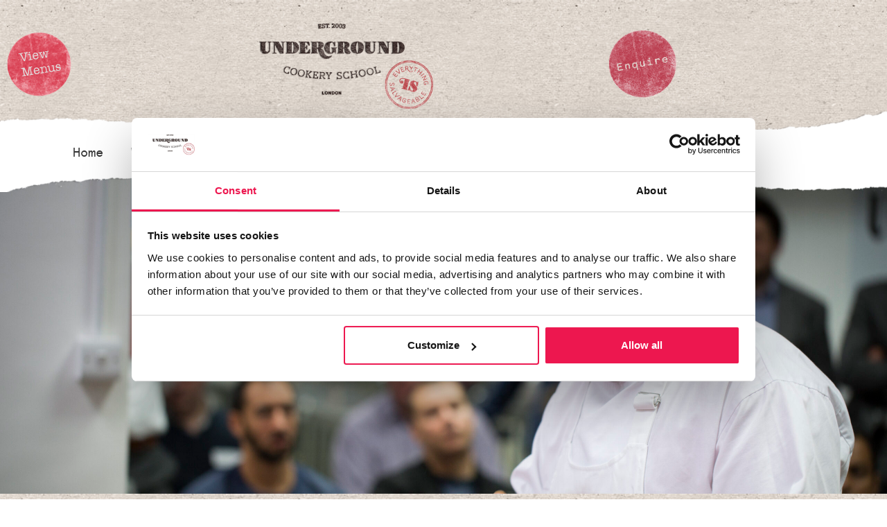

--- FILE ---
content_type: text/html; charset=UTF-8
request_url: https://undergroundcookeryschool.com/50-chefs-meat/
body_size: 16301
content:
<!doctype html>
<html lang="en-GB">
<head>
	<meta charset="UTF-8">
	<meta name="viewport" content="width=device-width, initial-scale=1">
	<link rel="profile" href="https://gmpg.org/xfn/11">
	<script type="text/javascript" data-cookieconsent="ignore">
	window.dataLayer = window.dataLayer || [];

	function gtag() {
		dataLayer.push(arguments);
	}

	gtag("consent", "default", {
		ad_personalization: "denied",
		ad_storage: "denied",
		ad_user_data: "denied",
		analytics_storage: "denied",
		functionality_storage: "denied",
		personalization_storage: "denied",
		security_storage: "granted",
		wait_for_update: 500,
	});
	gtag("set", "ads_data_redaction", true);
	gtag("set", "url_passthrough", true);
</script>
<script type="text/javascript" data-cookieconsent="ignore">
		(function (w, d, s, l, i) {
		w[l] = w[l] || [];
		w[l].push({'gtm.start': new Date().getTime(), event: 'gtm.js'});
		var f = d.getElementsByTagName(s)[0], j = d.createElement(s), dl = l !== 'dataLayer' ? '&l=' + l : '';
		j.async = true;
		j.src = 'https://www.googletagmanager.com/gtm.js?id=' + i + dl;
		f.parentNode.insertBefore(j, f);
	})(
		window,
		document,
		'script',
		'dataLayer',
		'GTM-MFJNL7T'
	);
</script>
<script type="text/javascript"
		id="Cookiebot"
		src="https://consent.cookiebot.com/uc.js"
		data-implementation="wp"
		data-cbid="2ec3004c-aa26-4e3d-8e18-394ab1c92b0f"
							data-blockingmode="auto"
	></script>
<meta name='robots' content='index, follow, max-image-preview:large, max-snippet:-1, max-video-preview:-1' />

	<!-- This site is optimized with the Yoast SEO plugin v26.7 - https://yoast.com/wordpress/plugins/seo/ -->
	<title>50 Chefs Meat - Underground Cookery School</title>
	<link rel="canonical" href="https://undergroundcookeryschool.com/50-chefs-meat/" />
	<meta property="og:locale" content="en_GB" />
	<meta property="og:type" content="article" />
	<meta property="og:title" content="50 Chefs Meat - Underground Cookery School" />
	<meta property="og:description" content="On Monday we were delighted to welcome John Cadieux, group executive chef at Goodman/Burger and Lobster who was promoting Beef and Pork from The United States to some of London’s top head chef’s from restaurants that included Hawksmoor, Zuma and The Wolseley. &nbsp; John knows more about US meat then Gary Barlow does at dodging [&hellip;]" />
	<meta property="og:url" content="https://undergroundcookeryschool.com/50-chefs-meat/" />
	<meta property="og:site_name" content="Underground Cookery School" />
	<meta property="article:publisher" content="https://www.facebook.com/undergroundcookeryschool" />
	<meta property="article:published_time" content="2014-05-15T14:44:13+00:00" />
	<meta property="article:modified_time" content="2014-05-22T12:03:41+00:00" />
	<meta property="og:image" content="https://undergroundcookeryschool.com/wp-content/uploads/2014/05/8V7A3116a-1024x673.jpg" />
	<meta property="og:image:width" content="1024" />
	<meta property="og:image:height" content="673" />
	<meta property="og:image:type" content="image/jpeg" />
	<meta name="author" content="admin" />
	<meta name="twitter:label1" content="Written by" />
	<meta name="twitter:data1" content="admin" />
	<meta name="twitter:label2" content="Estimated reading time" />
	<meta name="twitter:data2" content="1 minute" />
	<script type="application/ld+json" class="yoast-schema-graph">{"@context":"https://schema.org","@graph":[{"@type":"Article","@id":"https://undergroundcookeryschool.com/50-chefs-meat/#article","isPartOf":{"@id":"https://undergroundcookeryschool.com/50-chefs-meat/"},"author":{"name":"admin","@id":"https://undergroundcookeryschool.com/#/schema/person/7d0b873dd7e480f1de79f260d144365e"},"headline":"50 Chefs Meat","datePublished":"2014-05-15T14:44:13+00:00","dateModified":"2014-05-22T12:03:41+00:00","mainEntityOfPage":{"@id":"https://undergroundcookeryschool.com/50-chefs-meat/"},"wordCount":174,"commentCount":0,"publisher":{"@id":"https://undergroundcookeryschool.com/#organization"},"image":{"@id":"https://undergroundcookeryschool.com/50-chefs-meat/#primaryimage"},"thumbnailUrl":"https://undergroundcookeryschool.com/wp-content/uploads/2014/05/8V7A3116a-scaled.jpg","articleSection":["BEEF","General","POULTRY"],"inLanguage":"en-GB","potentialAction":[{"@type":"CommentAction","name":"Comment","target":["https://undergroundcookeryschool.com/50-chefs-meat/#respond"]}]},{"@type":"WebPage","@id":"https://undergroundcookeryschool.com/50-chefs-meat/","url":"https://undergroundcookeryschool.com/50-chefs-meat/","name":"50 Chefs Meat - Underground Cookery School","isPartOf":{"@id":"https://undergroundcookeryschool.com/#website"},"primaryImageOfPage":{"@id":"https://undergroundcookeryschool.com/50-chefs-meat/#primaryimage"},"image":{"@id":"https://undergroundcookeryschool.com/50-chefs-meat/#primaryimage"},"thumbnailUrl":"https://undergroundcookeryschool.com/wp-content/uploads/2014/05/8V7A3116a-scaled.jpg","datePublished":"2014-05-15T14:44:13+00:00","dateModified":"2014-05-22T12:03:41+00:00","breadcrumb":{"@id":"https://undergroundcookeryschool.com/50-chefs-meat/#breadcrumb"},"inLanguage":"en-GB","potentialAction":[{"@type":"ReadAction","target":["https://undergroundcookeryschool.com/50-chefs-meat/"]}]},{"@type":"ImageObject","inLanguage":"en-GB","@id":"https://undergroundcookeryschool.com/50-chefs-meat/#primaryimage","url":"https://undergroundcookeryschool.com/wp-content/uploads/2014/05/8V7A3116a-scaled.jpg","contentUrl":"https://undergroundcookeryschool.com/wp-content/uploads/2014/05/8V7A3116a-scaled.jpg","width":2560,"height":1683},{"@type":"BreadcrumbList","@id":"https://undergroundcookeryschool.com/50-chefs-meat/#breadcrumb","itemListElement":[{"@type":"ListItem","position":1,"name":"Home","item":"https://undergroundcookeryschool.com/"},{"@type":"ListItem","position":2,"name":"50 Chefs Meat"}]},{"@type":"WebSite","@id":"https://undergroundcookeryschool.com/#website","url":"https://undergroundcookeryschool.com/","name":"Underground Cookery School","description":"Everything is Salvageable","publisher":{"@id":"https://undergroundcookeryschool.com/#organization"},"potentialAction":[{"@type":"SearchAction","target":{"@type":"EntryPoint","urlTemplate":"https://undergroundcookeryschool.com/?s={search_term_string}"},"query-input":{"@type":"PropertyValueSpecification","valueRequired":true,"valueName":"search_term_string"}}],"inLanguage":"en-GB"},{"@type":"Organization","@id":"https://undergroundcookeryschool.com/#organization","name":"The Underground Cookery School","url":"https://undergroundcookeryschool.com/","logo":{"@type":"ImageObject","inLanguage":"en-GB","@id":"https://undergroundcookeryschool.com/#/schema/logo/image/","url":"https://undergroundcookeryschool.com/wp-content/uploads/2019/04/UCS-logo-OG.jpg","contentUrl":"https://undergroundcookeryschool.com/wp-content/uploads/2019/04/UCS-logo-OG.jpg","width":400,"height":360,"caption":"The Underground Cookery School"},"image":{"@id":"https://undergroundcookeryschool.com/#/schema/logo/image/"},"sameAs":["https://www.facebook.com/undergroundcookeryschool","https://x.com/cookinglesson","https://www.linkedin.com/company/underground-cookery-school/","https://www.instagram.com/undergroundcookeryschool/","https://www.youtube.com/user/0undergroundcookery0"]},{"@type":"Person","@id":"https://undergroundcookeryschool.com/#/schema/person/7d0b873dd7e480f1de79f260d144365e","name":"admin","image":{"@type":"ImageObject","inLanguage":"en-GB","@id":"https://undergroundcookeryschool.com/#/schema/person/image/","url":"https://secure.gravatar.com/avatar/5edfa2692bdacc5e6ee805c626c50cb44cebb065f092d9a1067d89f74dacd326?s=96&d=mm&r=g","contentUrl":"https://secure.gravatar.com/avatar/5edfa2692bdacc5e6ee805c626c50cb44cebb065f092d9a1067d89f74dacd326?s=96&d=mm&r=g","caption":"admin"}}]}</script>
	<!-- / Yoast SEO plugin. -->


<link rel="alternate" type="application/rss+xml" title="Underground Cookery School &raquo; Feed" href="https://undergroundcookeryschool.com/feed/" />
<link rel="alternate" type="application/rss+xml" title="Underground Cookery School &raquo; Comments Feed" href="https://undergroundcookeryschool.com/comments/feed/" />
<link rel="alternate" type="application/rss+xml" title="Underground Cookery School &raquo; 50 Chefs Meat Comments Feed" href="https://undergroundcookeryschool.com/50-chefs-meat/feed/" />
<link rel="alternate" title="oEmbed (JSON)" type="application/json+oembed" href="https://undergroundcookeryschool.com/wp-json/oembed/1.0/embed?url=https%3A%2F%2Fundergroundcookeryschool.com%2F50-chefs-meat%2F" />
<link rel="alternate" title="oEmbed (XML)" type="text/xml+oembed" href="https://undergroundcookeryschool.com/wp-json/oembed/1.0/embed?url=https%3A%2F%2Fundergroundcookeryschool.com%2F50-chefs-meat%2F&#038;format=xml" />
<style id='wp-img-auto-sizes-contain-inline-css'>
img:is([sizes=auto i],[sizes^="auto," i]){contain-intrinsic-size:3000px 1500px}
/*# sourceURL=wp-img-auto-sizes-contain-inline-css */
</style>
<link rel='stylesheet' id='fluentform-elementor-widget-css' href='https://undergroundcookeryschool.com/wp-content/plugins/fluentform/assets/css/fluent-forms-elementor-widget.css?ver=6.1.12' media='all' />
<style id='wp-emoji-styles-inline-css'>

	img.wp-smiley, img.emoji {
		display: inline !important;
		border: none !important;
		box-shadow: none !important;
		height: 1em !important;
		width: 1em !important;
		margin: 0 0.07em !important;
		vertical-align: -0.1em !important;
		background: none !important;
		padding: 0 !important;
	}
/*# sourceURL=wp-emoji-styles-inline-css */
</style>
<link rel='stylesheet' id='wp-block-library-css' href='https://undergroundcookeryschool.com/wp-includes/css/dist/block-library/style.min.css?ver=6.9' media='all' />
<style id='global-styles-inline-css'>
:root{--wp--preset--aspect-ratio--square: 1;--wp--preset--aspect-ratio--4-3: 4/3;--wp--preset--aspect-ratio--3-4: 3/4;--wp--preset--aspect-ratio--3-2: 3/2;--wp--preset--aspect-ratio--2-3: 2/3;--wp--preset--aspect-ratio--16-9: 16/9;--wp--preset--aspect-ratio--9-16: 9/16;--wp--preset--color--black: #000000;--wp--preset--color--cyan-bluish-gray: #abb8c3;--wp--preset--color--white: #ffffff;--wp--preset--color--pale-pink: #f78da7;--wp--preset--color--vivid-red: #cf2e2e;--wp--preset--color--luminous-vivid-orange: #ff6900;--wp--preset--color--luminous-vivid-amber: #fcb900;--wp--preset--color--light-green-cyan: #7bdcb5;--wp--preset--color--vivid-green-cyan: #00d084;--wp--preset--color--pale-cyan-blue: #8ed1fc;--wp--preset--color--vivid-cyan-blue: #0693e3;--wp--preset--color--vivid-purple: #9b51e0;--wp--preset--gradient--vivid-cyan-blue-to-vivid-purple: linear-gradient(135deg,rgb(6,147,227) 0%,rgb(155,81,224) 100%);--wp--preset--gradient--light-green-cyan-to-vivid-green-cyan: linear-gradient(135deg,rgb(122,220,180) 0%,rgb(0,208,130) 100%);--wp--preset--gradient--luminous-vivid-amber-to-luminous-vivid-orange: linear-gradient(135deg,rgb(252,185,0) 0%,rgb(255,105,0) 100%);--wp--preset--gradient--luminous-vivid-orange-to-vivid-red: linear-gradient(135deg,rgb(255,105,0) 0%,rgb(207,46,46) 100%);--wp--preset--gradient--very-light-gray-to-cyan-bluish-gray: linear-gradient(135deg,rgb(238,238,238) 0%,rgb(169,184,195) 100%);--wp--preset--gradient--cool-to-warm-spectrum: linear-gradient(135deg,rgb(74,234,220) 0%,rgb(151,120,209) 20%,rgb(207,42,186) 40%,rgb(238,44,130) 60%,rgb(251,105,98) 80%,rgb(254,248,76) 100%);--wp--preset--gradient--blush-light-purple: linear-gradient(135deg,rgb(255,206,236) 0%,rgb(152,150,240) 100%);--wp--preset--gradient--blush-bordeaux: linear-gradient(135deg,rgb(254,205,165) 0%,rgb(254,45,45) 50%,rgb(107,0,62) 100%);--wp--preset--gradient--luminous-dusk: linear-gradient(135deg,rgb(255,203,112) 0%,rgb(199,81,192) 50%,rgb(65,88,208) 100%);--wp--preset--gradient--pale-ocean: linear-gradient(135deg,rgb(255,245,203) 0%,rgb(182,227,212) 50%,rgb(51,167,181) 100%);--wp--preset--gradient--electric-grass: linear-gradient(135deg,rgb(202,248,128) 0%,rgb(113,206,126) 100%);--wp--preset--gradient--midnight: linear-gradient(135deg,rgb(2,3,129) 0%,rgb(40,116,252) 100%);--wp--preset--font-size--small: 13px;--wp--preset--font-size--medium: 20px;--wp--preset--font-size--large: 36px;--wp--preset--font-size--x-large: 42px;--wp--preset--spacing--20: 0.44rem;--wp--preset--spacing--30: 0.67rem;--wp--preset--spacing--40: 1rem;--wp--preset--spacing--50: 1.5rem;--wp--preset--spacing--60: 2.25rem;--wp--preset--spacing--70: 3.38rem;--wp--preset--spacing--80: 5.06rem;--wp--preset--shadow--natural: 6px 6px 9px rgba(0, 0, 0, 0.2);--wp--preset--shadow--deep: 12px 12px 50px rgba(0, 0, 0, 0.4);--wp--preset--shadow--sharp: 6px 6px 0px rgba(0, 0, 0, 0.2);--wp--preset--shadow--outlined: 6px 6px 0px -3px rgb(255, 255, 255), 6px 6px rgb(0, 0, 0);--wp--preset--shadow--crisp: 6px 6px 0px rgb(0, 0, 0);}:root { --wp--style--global--content-size: 800px;--wp--style--global--wide-size: 1200px; }:where(body) { margin: 0; }.wp-site-blocks > .alignleft { float: left; margin-right: 2em; }.wp-site-blocks > .alignright { float: right; margin-left: 2em; }.wp-site-blocks > .aligncenter { justify-content: center; margin-left: auto; margin-right: auto; }:where(.wp-site-blocks) > * { margin-block-start: 24px; margin-block-end: 0; }:where(.wp-site-blocks) > :first-child { margin-block-start: 0; }:where(.wp-site-blocks) > :last-child { margin-block-end: 0; }:root { --wp--style--block-gap: 24px; }:root :where(.is-layout-flow) > :first-child{margin-block-start: 0;}:root :where(.is-layout-flow) > :last-child{margin-block-end: 0;}:root :where(.is-layout-flow) > *{margin-block-start: 24px;margin-block-end: 0;}:root :where(.is-layout-constrained) > :first-child{margin-block-start: 0;}:root :where(.is-layout-constrained) > :last-child{margin-block-end: 0;}:root :where(.is-layout-constrained) > *{margin-block-start: 24px;margin-block-end: 0;}:root :where(.is-layout-flex){gap: 24px;}:root :where(.is-layout-grid){gap: 24px;}.is-layout-flow > .alignleft{float: left;margin-inline-start: 0;margin-inline-end: 2em;}.is-layout-flow > .alignright{float: right;margin-inline-start: 2em;margin-inline-end: 0;}.is-layout-flow > .aligncenter{margin-left: auto !important;margin-right: auto !important;}.is-layout-constrained > .alignleft{float: left;margin-inline-start: 0;margin-inline-end: 2em;}.is-layout-constrained > .alignright{float: right;margin-inline-start: 2em;margin-inline-end: 0;}.is-layout-constrained > .aligncenter{margin-left: auto !important;margin-right: auto !important;}.is-layout-constrained > :where(:not(.alignleft):not(.alignright):not(.alignfull)){max-width: var(--wp--style--global--content-size);margin-left: auto !important;margin-right: auto !important;}.is-layout-constrained > .alignwide{max-width: var(--wp--style--global--wide-size);}body .is-layout-flex{display: flex;}.is-layout-flex{flex-wrap: wrap;align-items: center;}.is-layout-flex > :is(*, div){margin: 0;}body .is-layout-grid{display: grid;}.is-layout-grid > :is(*, div){margin: 0;}body{padding-top: 0px;padding-right: 0px;padding-bottom: 0px;padding-left: 0px;}a:where(:not(.wp-element-button)){text-decoration: underline;}:root :where(.wp-element-button, .wp-block-button__link){background-color: #32373c;border-width: 0;color: #fff;font-family: inherit;font-size: inherit;font-style: inherit;font-weight: inherit;letter-spacing: inherit;line-height: inherit;padding-top: calc(0.667em + 2px);padding-right: calc(1.333em + 2px);padding-bottom: calc(0.667em + 2px);padding-left: calc(1.333em + 2px);text-decoration: none;text-transform: inherit;}.has-black-color{color: var(--wp--preset--color--black) !important;}.has-cyan-bluish-gray-color{color: var(--wp--preset--color--cyan-bluish-gray) !important;}.has-white-color{color: var(--wp--preset--color--white) !important;}.has-pale-pink-color{color: var(--wp--preset--color--pale-pink) !important;}.has-vivid-red-color{color: var(--wp--preset--color--vivid-red) !important;}.has-luminous-vivid-orange-color{color: var(--wp--preset--color--luminous-vivid-orange) !important;}.has-luminous-vivid-amber-color{color: var(--wp--preset--color--luminous-vivid-amber) !important;}.has-light-green-cyan-color{color: var(--wp--preset--color--light-green-cyan) !important;}.has-vivid-green-cyan-color{color: var(--wp--preset--color--vivid-green-cyan) !important;}.has-pale-cyan-blue-color{color: var(--wp--preset--color--pale-cyan-blue) !important;}.has-vivid-cyan-blue-color{color: var(--wp--preset--color--vivid-cyan-blue) !important;}.has-vivid-purple-color{color: var(--wp--preset--color--vivid-purple) !important;}.has-black-background-color{background-color: var(--wp--preset--color--black) !important;}.has-cyan-bluish-gray-background-color{background-color: var(--wp--preset--color--cyan-bluish-gray) !important;}.has-white-background-color{background-color: var(--wp--preset--color--white) !important;}.has-pale-pink-background-color{background-color: var(--wp--preset--color--pale-pink) !important;}.has-vivid-red-background-color{background-color: var(--wp--preset--color--vivid-red) !important;}.has-luminous-vivid-orange-background-color{background-color: var(--wp--preset--color--luminous-vivid-orange) !important;}.has-luminous-vivid-amber-background-color{background-color: var(--wp--preset--color--luminous-vivid-amber) !important;}.has-light-green-cyan-background-color{background-color: var(--wp--preset--color--light-green-cyan) !important;}.has-vivid-green-cyan-background-color{background-color: var(--wp--preset--color--vivid-green-cyan) !important;}.has-pale-cyan-blue-background-color{background-color: var(--wp--preset--color--pale-cyan-blue) !important;}.has-vivid-cyan-blue-background-color{background-color: var(--wp--preset--color--vivid-cyan-blue) !important;}.has-vivid-purple-background-color{background-color: var(--wp--preset--color--vivid-purple) !important;}.has-black-border-color{border-color: var(--wp--preset--color--black) !important;}.has-cyan-bluish-gray-border-color{border-color: var(--wp--preset--color--cyan-bluish-gray) !important;}.has-white-border-color{border-color: var(--wp--preset--color--white) !important;}.has-pale-pink-border-color{border-color: var(--wp--preset--color--pale-pink) !important;}.has-vivid-red-border-color{border-color: var(--wp--preset--color--vivid-red) !important;}.has-luminous-vivid-orange-border-color{border-color: var(--wp--preset--color--luminous-vivid-orange) !important;}.has-luminous-vivid-amber-border-color{border-color: var(--wp--preset--color--luminous-vivid-amber) !important;}.has-light-green-cyan-border-color{border-color: var(--wp--preset--color--light-green-cyan) !important;}.has-vivid-green-cyan-border-color{border-color: var(--wp--preset--color--vivid-green-cyan) !important;}.has-pale-cyan-blue-border-color{border-color: var(--wp--preset--color--pale-cyan-blue) !important;}.has-vivid-cyan-blue-border-color{border-color: var(--wp--preset--color--vivid-cyan-blue) !important;}.has-vivid-purple-border-color{border-color: var(--wp--preset--color--vivid-purple) !important;}.has-vivid-cyan-blue-to-vivid-purple-gradient-background{background: var(--wp--preset--gradient--vivid-cyan-blue-to-vivid-purple) !important;}.has-light-green-cyan-to-vivid-green-cyan-gradient-background{background: var(--wp--preset--gradient--light-green-cyan-to-vivid-green-cyan) !important;}.has-luminous-vivid-amber-to-luminous-vivid-orange-gradient-background{background: var(--wp--preset--gradient--luminous-vivid-amber-to-luminous-vivid-orange) !important;}.has-luminous-vivid-orange-to-vivid-red-gradient-background{background: var(--wp--preset--gradient--luminous-vivid-orange-to-vivid-red) !important;}.has-very-light-gray-to-cyan-bluish-gray-gradient-background{background: var(--wp--preset--gradient--very-light-gray-to-cyan-bluish-gray) !important;}.has-cool-to-warm-spectrum-gradient-background{background: var(--wp--preset--gradient--cool-to-warm-spectrum) !important;}.has-blush-light-purple-gradient-background{background: var(--wp--preset--gradient--blush-light-purple) !important;}.has-blush-bordeaux-gradient-background{background: var(--wp--preset--gradient--blush-bordeaux) !important;}.has-luminous-dusk-gradient-background{background: var(--wp--preset--gradient--luminous-dusk) !important;}.has-pale-ocean-gradient-background{background: var(--wp--preset--gradient--pale-ocean) !important;}.has-electric-grass-gradient-background{background: var(--wp--preset--gradient--electric-grass) !important;}.has-midnight-gradient-background{background: var(--wp--preset--gradient--midnight) !important;}.has-small-font-size{font-size: var(--wp--preset--font-size--small) !important;}.has-medium-font-size{font-size: var(--wp--preset--font-size--medium) !important;}.has-large-font-size{font-size: var(--wp--preset--font-size--large) !important;}.has-x-large-font-size{font-size: var(--wp--preset--font-size--x-large) !important;}
:root :where(.wp-block-pullquote){font-size: 1.5em;line-height: 1.6;}
/*# sourceURL=global-styles-inline-css */
</style>
<link rel='stylesheet' id='ae-pro-css-css' href='https://undergroundcookeryschool.com/wp-content/plugins/anywhere-elementor-pro/includes/assets/css/ae-pro.min.css?ver=2.29.3' media='all' />
<link rel='stylesheet' id='woocommerce-layout-css' href='https://undergroundcookeryschool.com/wp-content/plugins/woocommerce/assets/css/woocommerce-layout.css?ver=10.4.3' media='all' />
<link rel='stylesheet' id='woocommerce-smallscreen-css' href='https://undergroundcookeryschool.com/wp-content/plugins/woocommerce/assets/css/woocommerce-smallscreen.css?ver=10.4.3' media='only screen and (max-width: 768px)' />
<link rel='stylesheet' id='woocommerce-general-css' href='https://undergroundcookeryschool.com/wp-content/plugins/woocommerce/assets/css/woocommerce.css?ver=10.4.3' media='all' />
<style id='woocommerce-inline-inline-css'>
.woocommerce form .form-row .required { visibility: visible; }
/*# sourceURL=woocommerce-inline-inline-css */
</style>
<link rel='stylesheet' id='hello-elementor-css' href='https://undergroundcookeryschool.com/wp-content/themes/hello-elementor/assets/css/reset.css?ver=3.4.5' media='all' />
<link rel='stylesheet' id='hello-elementor-theme-style-css' href='https://undergroundcookeryschool.com/wp-content/themes/hello-elementor/assets/css/theme.css?ver=3.4.5' media='all' />
<link rel='stylesheet' id='hello-elementor-header-footer-css' href='https://undergroundcookeryschool.com/wp-content/themes/hello-elementor/assets/css/header-footer.css?ver=3.4.5' media='all' />
<link rel='stylesheet' id='elementor-frontend-css' href='https://undergroundcookeryschool.com/wp-content/plugins/elementor/assets/css/frontend.min.css?ver=3.34.1' media='all' />
<style id='elementor-frontend-inline-css'>
.elementor-4516 .elementor-element.elementor-element-3b571d8:not(.elementor-motion-effects-element-type-background), .elementor-4516 .elementor-element.elementor-element-3b571d8 > .elementor-motion-effects-container > .elementor-motion-effects-layer{background-image:url("https://undergroundcookeryschool.com/wp-content/uploads/2014/05/8V7A3116a-scaled.jpg");}
/*# sourceURL=elementor-frontend-inline-css */
</style>
<link rel='stylesheet' id='widget-image-css' href='https://undergroundcookeryschool.com/wp-content/plugins/elementor/assets/css/widget-image.min.css?ver=3.34.1' media='all' />
<link rel='stylesheet' id='e-sticky-css' href='https://undergroundcookeryschool.com/wp-content/plugins/elementor-pro/assets/css/modules/sticky.min.css?ver=3.34.0' media='all' />
<link rel='stylesheet' id='widget-nav-menu-css' href='https://undergroundcookeryschool.com/wp-content/plugins/elementor-pro/assets/css/widget-nav-menu.min.css?ver=3.34.0' media='all' />
<link rel='stylesheet' id='swiper-css' href='https://undergroundcookeryschool.com/wp-content/plugins/elementor/assets/lib/swiper/v8/css/swiper.min.css?ver=8.4.5' media='all' />
<link rel='stylesheet' id='e-swiper-css' href='https://undergroundcookeryschool.com/wp-content/plugins/elementor/assets/css/conditionals/e-swiper.min.css?ver=3.34.1' media='all' />
<link rel='stylesheet' id='widget-testimonial-carousel-css' href='https://undergroundcookeryschool.com/wp-content/plugins/elementor-pro/assets/css/widget-testimonial-carousel.min.css?ver=3.34.0' media='all' />
<link rel='stylesheet' id='widget-carousel-module-base-css' href='https://undergroundcookeryschool.com/wp-content/plugins/elementor-pro/assets/css/widget-carousel-module-base.min.css?ver=3.34.0' media='all' />
<link rel='stylesheet' id='widget-social-icons-css' href='https://undergroundcookeryschool.com/wp-content/plugins/elementor/assets/css/widget-social-icons.min.css?ver=3.34.1' media='all' />
<link rel='stylesheet' id='e-apple-webkit-css' href='https://undergroundcookeryschool.com/wp-content/plugins/elementor/assets/css/conditionals/apple-webkit.min.css?ver=3.34.1' media='all' />
<link rel='stylesheet' id='widget-heading-css' href='https://undergroundcookeryschool.com/wp-content/plugins/elementor/assets/css/widget-heading.min.css?ver=3.34.1' media='all' />
<link rel='stylesheet' id='elementor-icons-css' href='https://undergroundcookeryschool.com/wp-content/plugins/elementor/assets/lib/eicons/css/elementor-icons.min.css?ver=5.45.0' media='all' />
<link rel='stylesheet' id='elementor-post-2908-css' href='https://undergroundcookeryschool.com/wp-content/uploads/elementor/css/post-2908.css?ver=1769541493' media='all' />
<link rel='stylesheet' id='elementor-post-4392-css' href='https://undergroundcookeryschool.com/wp-content/uploads/elementor/css/post-4392.css?ver=1769783817' media='all' />
<link rel='stylesheet' id='elementor-post-4423-css' href='https://undergroundcookeryschool.com/wp-content/uploads/elementor/css/post-4423.css?ver=1769541493' media='all' />
<link rel='stylesheet' id='elementor-post-4516-css' href='https://undergroundcookeryschool.com/wp-content/uploads/elementor/css/post-4516.css?ver=1769541493' media='all' />
<link rel='stylesheet' id='vegas-css-css' href='https://undergroundcookeryschool.com/wp-content/plugins/anywhere-elementor-pro/includes/assets/lib/vegas/vegas.min.css?ver=2.4.0' media='all' />
<link rel='stylesheet' id='elementor-gf-local-robotoslab-css' href='https://undergroundcookeryschool.com/wp-content/uploads/elementor/google-fonts/css/robotoslab.css?ver=1743763722' media='all' />
<link rel='stylesheet' id='elementor-icons-shared-0-css' href='https://undergroundcookeryschool.com/wp-content/plugins/elementor/assets/lib/font-awesome/css/fontawesome.min.css?ver=5.15.3' media='all' />
<link rel='stylesheet' id='elementor-icons-fa-solid-css' href='https://undergroundcookeryschool.com/wp-content/plugins/elementor/assets/lib/font-awesome/css/solid.min.css?ver=5.15.3' media='all' />
<link rel='stylesheet' id='elementor-icons-fa-brands-css' href='https://undergroundcookeryschool.com/wp-content/plugins/elementor/assets/lib/font-awesome/css/brands.min.css?ver=5.15.3' media='all' />
<script src="https://undergroundcookeryschool.com/wp-includes/js/jquery/jquery.min.js?ver=3.7.1" id="jquery-core-js"></script>
<script src="https://undergroundcookeryschool.com/wp-includes/js/jquery/jquery-migrate.min.js?ver=3.4.1" id="jquery-migrate-js"></script>
<script id="wc-single-product-js-extra">
var wc_single_product_params = {"i18n_required_rating_text":"Please select a rating","i18n_rating_options":["1 of 5 stars","2 of 5 stars","3 of 5 stars","4 of 5 stars","5 of 5 stars"],"i18n_product_gallery_trigger_text":"View full-screen image gallery","review_rating_required":"yes","flexslider":{"rtl":false,"animation":"slide","smoothHeight":true,"directionNav":false,"controlNav":"thumbnails","slideshow":false,"animationSpeed":500,"animationLoop":false,"allowOneSlide":false},"zoom_enabled":"1","zoom_options":[],"photoswipe_enabled":"1","photoswipe_options":{"shareEl":false,"closeOnScroll":false,"history":false,"hideAnimationDuration":0,"showAnimationDuration":0},"flexslider_enabled":"1"};
//# sourceURL=wc-single-product-js-extra
</script>
<script src="https://undergroundcookeryschool.com/wp-content/plugins/woocommerce/assets/js/frontend/single-product.min.js?ver=10.4.3" id="wc-single-product-js" defer data-wp-strategy="defer"></script>
<script src="https://undergroundcookeryschool.com/wp-content/plugins/woocommerce/assets/js/jquery-blockui/jquery.blockUI.min.js?ver=2.7.0-wc.10.4.3" id="wc-jquery-blockui-js" defer data-wp-strategy="defer"></script>
<script id="wc-add-to-cart-js-extra">
var wc_add_to_cart_params = {"ajax_url":"/wp-admin/admin-ajax.php","wc_ajax_url":"/?wc-ajax=%%endpoint%%","i18n_view_cart":"View basket","cart_url":"https://undergroundcookeryschool.com/basket/","is_cart":"","cart_redirect_after_add":"yes"};
//# sourceURL=wc-add-to-cart-js-extra
</script>
<script src="https://undergroundcookeryschool.com/wp-content/plugins/woocommerce/assets/js/frontend/add-to-cart.min.js?ver=10.4.3" id="wc-add-to-cart-js" defer data-wp-strategy="defer"></script>
<script src="https://undergroundcookeryschool.com/wp-content/plugins/woocommerce/assets/js/js-cookie/js.cookie.min.js?ver=2.1.4-wc.10.4.3" id="wc-js-cookie-js" defer data-wp-strategy="defer"></script>
<script id="woocommerce-js-extra">
var woocommerce_params = {"ajax_url":"/wp-admin/admin-ajax.php","wc_ajax_url":"/?wc-ajax=%%endpoint%%","i18n_password_show":"Show password","i18n_password_hide":"Hide password"};
//# sourceURL=woocommerce-js-extra
</script>
<script src="https://undergroundcookeryschool.com/wp-content/plugins/woocommerce/assets/js/frontend/woocommerce.min.js?ver=10.4.3" id="woocommerce-js" defer data-wp-strategy="defer"></script>
<script id="WCPAY_ASSETS-js-extra">
var wcpayAssets = {"url":"https://undergroundcookeryschool.com/wp-content/plugins/woocommerce-payments/dist/"};
//# sourceURL=WCPAY_ASSETS-js-extra
</script>
<link rel="https://api.w.org/" href="https://undergroundcookeryschool.com/wp-json/" /><link rel="alternate" title="JSON" type="application/json" href="https://undergroundcookeryschool.com/wp-json/wp/v2/posts/1055" /><link rel="EditURI" type="application/rsd+xml" title="RSD" href="https://undergroundcookeryschool.com/xmlrpc.php?rsd" />
<meta name="generator" content="WordPress 6.9" />
<meta name="generator" content="WooCommerce 10.4.3" />
<link rel='shortlink' href='https://undergroundcookeryschool.com/?p=1055' />
<!-- Google Tag Manager -->
<script>(function(w,d,s,l,i){w[l]=w[l]||[];w[l].push({'gtm.start':
new Date().getTime(),event:'gtm.js'});var f=d.getElementsByTagName(s)[0],
j=d.createElement(s),dl=l!='dataLayer'?'&l='+l:'';j.async=true;j.src=
'https://www.googletagmanager.com/gtm.js?id='+i+dl;f.parentNode.insertBefore(j,f);
})(window,document,'script','dataLayer','GTM-MFJNL7T');</script>
<!-- End Google Tag Manager -->
			<noscript><style>.woocommerce-product-gallery{ opacity: 1 !important; }</style></noscript>
	<meta name="generator" content="Elementor 3.34.1; features: additional_custom_breakpoints; settings: css_print_method-external, google_font-enabled, font_display-auto">
			<style>
				.e-con.e-parent:nth-of-type(n+4):not(.e-lazyloaded):not(.e-no-lazyload),
				.e-con.e-parent:nth-of-type(n+4):not(.e-lazyloaded):not(.e-no-lazyload) * {
					background-image: none !important;
				}
				@media screen and (max-height: 1024px) {
					.e-con.e-parent:nth-of-type(n+3):not(.e-lazyloaded):not(.e-no-lazyload),
					.e-con.e-parent:nth-of-type(n+3):not(.e-lazyloaded):not(.e-no-lazyload) * {
						background-image: none !important;
					}
				}
				@media screen and (max-height: 640px) {
					.e-con.e-parent:nth-of-type(n+2):not(.e-lazyloaded):not(.e-no-lazyload),
					.e-con.e-parent:nth-of-type(n+2):not(.e-lazyloaded):not(.e-no-lazyload) * {
						background-image: none !important;
					}
				}
			</style>
			<link rel="icon" href="https://undergroundcookeryschool.com/wp-content/uploads/2013/12/favicon.ico" sizes="32x32" />
<link rel="icon" href="https://undergroundcookeryschool.com/wp-content/uploads/2013/12/favicon.ico" sizes="192x192" />
<link rel="apple-touch-icon" href="https://undergroundcookeryschool.com/wp-content/uploads/2013/12/favicon.ico" />
<meta name="msapplication-TileImage" content="https://undergroundcookeryschool.com/wp-content/uploads/2013/12/favicon.ico" />
		<style id="wp-custom-css">
			#header-menu .sub-menu{
	    background: #ed174f;
    padding: 54px 30px 30px;
    min-width: 250px !important;
    max-width: 250px !important;
}


#header-menu .sub-menu a{
	white-space: normal !important;
}
/*
.r-header-menu-inner-section{
	position: relative;
	overflow:hidden;
}

.r-header-menu-inner-section:before{
	content:"";
	position: absolute;
	right:0;
	left:0;
	top:0;
	height:92px;
	background: url("/wp-content/uploads/2022/05/tear-menu.png");
	background-repeat: no-repeat;
}*/

.fluentform-step{
	padding-bottom: 100px;
}

.fluentform .ff-el-progress-bar{
	background-color: #373737 !important;
}

.fluentform .ff-el-progress{
		height: 20px !important;
	font-size: 15px !important;
	border-radius: 10px !important;
}

.rangeslider__fill{
	background: #ed1951 !important;
}

.ff-el-progress-status{
	font-size: 14px !important;
	font-weight: 600;
}

.ff-btn-submit{
		background: #ed1951 !important;
font-size: 18px !important;
	border-radius: 0px !important;
/* 	padding: 12px 20px !important; */
}

.ff-btn-prev, .ff-btn-next{
	padding: 6px 12px !important;
}

input.ff-el-form-control{
	background: transparent;
	outline: none;
	border: 2px solid #373737 !important;
}

.ff-el-progress-bar > span{
	line-height: 12px;
}

.disable-private-party > li:nth-child(4){
	pointer-events:none;
	color: white;
	background:darkgray;
}


.elementor-lightbox .dialog-lightbox-widget-content .swiper-container{
max-height: unset !important;
}

.indicator, .indicator:hover {
    background: #ed174f;
    border-radius: 50%;
    color: #fff;
    display: inline-block;
    font-size: 12px;
    height: 24px;
    line-height: 24px;
    position: relative;
    text-align: center;
    top: -5px;
    width: 24px;
}


#gform_fields_3 input:is([type="text"], [type="textarea"], [type="email"], [type="number"]),
#gform_fields_3 select,
#gform_fields_3 textarea{
	background: transparent;
	outline: none;
	border: 2px solid #373737 !important;
}


#gform_fields_3 input:is([type="text"], [type="textarea"], [type="email"], [type="number"]):focus,
#gform_fields_3 select:focus,
#gform_fields_3 textarea:focus{
	color: #495057;
    background-color: #fff;
		outline: none;

}

#gform_submit_button_3{
	    color: #c36;
	border-width: 2px;
}

#gform_submit_button_3:hover{
	color: white;
}

#crmWebToEntityForm .zcwf_col_fld > :is(input, textarea, select){
	width:100%;
}

#crmWebToEntityForm .zcwf_col_fld > :is(input, textarea) {
    background: transparent;
    outline: none;
    border: 2px solid #373737 !important;
	    padding: 6px 12px;
}



#crmWebToEntityForm .zcwf_col_fld > :is(select){
		    padding: 6px 12px;
	font-size: 14px !important;
}



#crmWebToEntityForm .zcwf_col_fld > input[type="submit"]{
	background-color: #868e96;
    border-color: #868e96;
    color: #fff;
    border: 2px solid #868e96 !important;
	transition: 0.3s ease-in-out;
}



#crmWebToEntityForm .zcwf_col_fld > input[type="submit"]:hover{
	background-color: #C15765;
}



#crmWebToEntityForm .zcwf_col_fld > input[type="text"][ftype="date"]{
	cursor:pointer;
}

/* .zcwf_col_lab{
	font-family: inherit !important;
}
Edited to trigger other pages */

.zcwf_col_lab {
    font-family: "Apercu" !important;
}

.zcwf_col_lab label{
	font-size: 14px;
}		</style>
		</head>
<body data-rsssl=1 class="wp-singular post-template-default single single-post postid-1055 single-format-standard wp-custom-logo wp-embed-responsive wp-theme-hello-elementor theme-hello-elementor woocommerce-no-js hello-elementor-default elementor-default elementor-kit-2908 elementor-page-4516">

<!-- Google Tag Manager (noscript) -->
<noscript><iframe src="https://www.googletagmanager.com/ns.html?id=GTM-MFJNL7T"
height="0" width="0" style="display:none;visibility:hidden"></iframe></noscript>
<!-- End Google Tag Manager (noscript) -->
		
<a class="skip-link screen-reader-text" href="#content">Skip to content</a>

		<header data-elementor-type="header" data-elementor-id="4392" class="elementor elementor-4392 elementor-location-header" data-elementor-post-type="elementor_library">
					<section class="has_ae_slider elementor-section elementor-top-section elementor-element elementor-element-4c6c4c4 elementor-section-content-middle elementor-hidden-tablet elementor-hidden-mobile elementor-section-boxed elementor-section-height-default elementor-section-height-default ae-bg-gallery-type-default" data-id="4c6c4c4" data-element_type="section" data-settings="{&quot;background_background&quot;:&quot;classic&quot;}">
						<div class="elementor-container elementor-column-gap-default">
					<div class="has_ae_slider elementor-column elementor-col-33 elementor-top-column elementor-element elementor-element-e642294 ae-bg-gallery-type-default" data-id="e642294" data-element_type="column">
			<div class="elementor-widget-wrap elementor-element-populated">
						<div class="elementor-element elementor-element-3b78f8d elementor-widget elementor-widget-image" data-id="3b78f8d" data-element_type="widget" data-widget_type="image.default">
				<div class="elementor-widget-container">
																<a href="https://undergroundcookeryschool.com/menus/">
							<img width="93" height="93" src="https://undergroundcookeryschool.com/wp-content/uploads/2022/05/view-menus.png" class="attachment-large size-large wp-image-4394" alt="" />								</a>
															</div>
				</div>
					</div>
		</div>
				<div class="has_ae_slider elementor-column elementor-col-33 elementor-top-column elementor-element elementor-element-4f3789c ae-bg-gallery-type-default" data-id="4f3789c" data-element_type="column">
			<div class="elementor-widget-wrap elementor-element-populated">
						<div class="elementor-element elementor-element-3f37f80 elementor-widget elementor-widget-image" data-id="3f37f80" data-element_type="widget" data-widget_type="image.default">
				<div class="elementor-widget-container">
															<img width="415" height="236" src="https://undergroundcookeryschool.com/wp-content/uploads/2015/07/UCS-logo.png" class="attachment-full size-full wp-image-1563" alt="" srcset="https://undergroundcookeryschool.com/wp-content/uploads/2015/07/UCS-logo.png 415w, https://undergroundcookeryschool.com/wp-content/uploads/2015/07/UCS-logo-300x171.png 300w, https://undergroundcookeryschool.com/wp-content/uploads/2015/07/UCS-logo-150x85.png 150w" sizes="(max-width: 415px) 100vw, 415px" />															</div>
				</div>
					</div>
		</div>
				<div class="has_ae_slider elementor-column elementor-col-33 elementor-top-column elementor-element elementor-element-53a5b3f ae-bg-gallery-type-default" data-id="53a5b3f" data-element_type="column">
			<div class="elementor-widget-wrap elementor-element-populated">
						<div class="elementor-element elementor-element-f4a1c1b elementor-widget elementor-widget-image" data-id="f4a1c1b" data-element_type="widget" data-widget_type="image.default">
				<div class="elementor-widget-container">
																<a href="https://undergroundcookeryschool.com/booking/">
							<img width="235" height="235" src="https://undergroundcookeryschool.com/wp-content/uploads/2020/11/enquire-icon.png" class="attachment-full size-full wp-image-3022" alt="" srcset="https://undergroundcookeryschool.com/wp-content/uploads/2020/11/enquire-icon.png 235w, https://undergroundcookeryschool.com/wp-content/uploads/2020/11/enquire-icon-100x100.png 100w, https://undergroundcookeryschool.com/wp-content/uploads/2020/11/enquire-icon-150x150.png 150w, https://undergroundcookeryschool.com/wp-content/uploads/2020/11/enquire-icon-80x80.png 80w, https://undergroundcookeryschool.com/wp-content/uploads/2020/11/elementor/thumbs/enquire-icon-p61jdthjh2elouewyn4etrp67cpwxqmggyuoib3v1o.png 190w" sizes="(max-width: 235px) 100vw, 235px" />								</a>
															</div>
				</div>
					</div>
		</div>
					</div>
		</section>
				<section class="has_ae_slider elementor-section elementor-top-section elementor-element elementor-element-6ee811e elementor-section-full_width elementor-hidden-tablet elementor-hidden-mobile elementor-section-height-default elementor-section-height-default ae-bg-gallery-type-default" data-id="6ee811e" data-element_type="section" data-settings="{&quot;background_background&quot;:&quot;classic&quot;}">
						<div class="elementor-container elementor-column-gap-default">
					<div class="has_ae_slider elementor-column elementor-col-100 elementor-top-column elementor-element elementor-element-f0185a2 ae-bg-gallery-type-default" data-id="f0185a2" data-element_type="column" data-settings="{&quot;background_background&quot;:&quot;classic&quot;}">
			<div class="elementor-widget-wrap elementor-element-populated">
						<div class="elementor-element elementor-element-b63d4a4 elementor-widget elementor-widget-image" data-id="b63d4a4" data-element_type="widget" data-widget_type="image.default">
				<div class="elementor-widget-container">
															<img width="2380" height="146" src="https://undergroundcookeryschool.com/wp-content/uploads/2022/05/tear-menu.png" class="attachment-full size-full wp-image-4399" alt="" srcset="https://undergroundcookeryschool.com/wp-content/uploads/2022/05/tear-menu.png 2380w, https://undergroundcookeryschool.com/wp-content/uploads/2022/05/tear-menu-600x37.png 600w, https://undergroundcookeryschool.com/wp-content/uploads/2022/05/tear-menu-300x18.png 300w, https://undergroundcookeryschool.com/wp-content/uploads/2022/05/tear-menu-150x9.png 150w, https://undergroundcookeryschool.com/wp-content/uploads/2022/05/tear-menu-1536x94.png 1536w, https://undergroundcookeryschool.com/wp-content/uploads/2022/05/tear-menu-2048x126.png 2048w" sizes="(max-width: 2380px) 100vw, 2380px" />															</div>
				</div>
					</div>
		</div>
					</div>
		</section>
				<section class="has_ae_slider elementor-section elementor-top-section elementor-element elementor-element-3fd6098 elementor-section-full_width elementor-hidden-tablet elementor-hidden-mobile elementor-section-height-default elementor-section-height-default ae-bg-gallery-type-default" data-id="3fd6098" data-element_type="section" data-settings="{&quot;background_background&quot;:&quot;classic&quot;,&quot;sticky&quot;:&quot;top&quot;,&quot;sticky_on&quot;:[&quot;desktop&quot;,&quot;tablet&quot;,&quot;mobile&quot;],&quot;sticky_offset&quot;:0,&quot;sticky_effects_offset&quot;:0,&quot;sticky_anchor_link_offset&quot;:0}">
						<div class="elementor-container elementor-column-gap-default">
					<div class="has_ae_slider elementor-column elementor-col-100 elementor-top-column elementor-element elementor-element-fab112c ae-bg-gallery-type-default" data-id="fab112c" data-element_type="column" data-settings="{&quot;background_background&quot;:&quot;classic&quot;}">
			<div class="elementor-widget-wrap elementor-element-populated">
						<section class="has_ae_slider elementor-section elementor-inner-section elementor-element elementor-element-952ce6f elementor-section-content-middle r-header-menu-inner-section elementor-section-boxed elementor-section-height-default elementor-section-height-default ae-bg-gallery-type-default" data-id="952ce6f" data-element_type="section" data-settings="{&quot;background_background&quot;:&quot;classic&quot;}">
						<div class="elementor-container elementor-column-gap-default">
					<div class="has_ae_slider elementor-column elementor-col-50 elementor-inner-column elementor-element elementor-element-0b76e31 ae-bg-gallery-type-default" data-id="0b76e31" data-element_type="column">
			<div class="elementor-widget-wrap elementor-element-populated">
						<div class="elementor-element elementor-element-5996e38 elementor-nav-menu__align-center elementor-nav-menu--dropdown-tablet elementor-nav-menu__text-align-aside elementor-nav-menu--toggle elementor-nav-menu--burger elementor-widget elementor-widget-nav-menu" data-id="5996e38" data-element_type="widget" id="header-menu" data-settings="{&quot;submenu_icon&quot;:{&quot;value&quot;:&quot;&lt;i class=\&quot;fas fa-chevron-down\&quot; aria-hidden=\&quot;true\&quot;&gt;&lt;\/i&gt;&quot;,&quot;library&quot;:&quot;fa-solid&quot;},&quot;sticky&quot;:&quot;top&quot;,&quot;layout&quot;:&quot;horizontal&quot;,&quot;toggle&quot;:&quot;burger&quot;,&quot;sticky_on&quot;:[&quot;desktop&quot;,&quot;tablet&quot;,&quot;mobile&quot;],&quot;sticky_offset&quot;:0,&quot;sticky_effects_offset&quot;:0,&quot;sticky_anchor_link_offset&quot;:0}" data-widget_type="nav-menu.default">
				<div class="elementor-widget-container">
								<nav aria-label="Menu" class="elementor-nav-menu--main elementor-nav-menu__container elementor-nav-menu--layout-horizontal e--pointer-none">
				<ul id="menu-1-5996e38" class="elementor-nav-menu"><li class="menu-item menu-item-type-post_type menu-item-object-page menu-item-home menu-item-3989"><a href="https://undergroundcookeryschool.com/" class="elementor-item">Home</a></li>
<li class="menu-item menu-item-type-post_type menu-item-object-page menu-item-has-children menu-item-4722"><a href="https://undergroundcookeryschool.com/what-we-do/" class="elementor-item">What We Do</a>
<ul class="sub-menu elementor-nav-menu--dropdown">
	<li class="menu-item menu-item-type-custom menu-item-object-custom menu-item-has-children menu-item-5499"><a href="#" class="elementor-sub-item elementor-item-anchor">Corporate</a>
	<ul class="sub-menu elementor-nav-menu--dropdown">
		<li class="menu-item menu-item-type-post_type menu-item-object-page menu-item-4729"><a href="https://undergroundcookeryschool.com/what-we-do/cookery-team-building-events/" class="elementor-sub-item">Team Building</a></li>
		<li class="menu-item menu-item-type-post_type menu-item-object-page menu-item-4727"><a href="https://undergroundcookeryschool.com/what-we-do/underground-cookery-challenge/" class="elementor-sub-item">Cookery Challenge</a></li>
		<li class="menu-item menu-item-type-post_type menu-item-object-page menu-item-4728"><a href="https://undergroundcookeryschool.com/what-we-do/christmas-parties/" class="elementor-sub-item">Christmas Parties</a></li>
	</ul>
</li>
	<li class="menu-item menu-item-type-custom menu-item-object-custom menu-item-has-children menu-item-5500"><a href="#" class="elementor-sub-item elementor-item-anchor">Private Parties</a>
	<ul class="sub-menu elementor-nav-menu--dropdown">
		<li class="menu-item menu-item-type-post_type menu-item-object-page menu-item-4723"><a href="https://undergroundcookeryschool.com/what-we-do/cookery-hen-parties-in-london/" class="elementor-sub-item">Hen Parties</a></li>
		<li class="menu-item menu-item-type-post_type menu-item-object-page menu-item-4726"><a href="https://undergroundcookeryschool.com/what-we-do/cookery-birthday-parties-in-london/" class="elementor-sub-item">Birthday Parties</a></li>
	</ul>
</li>
	<li class="menu-item menu-item-type-post_type menu-item-object-page menu-item-4725"><a href="https://undergroundcookeryschool.com/what-we-do/meeting-facilities/" class="elementor-sub-item">Meeting Facilities</a></li>
	<li class="menu-item menu-item-type-custom menu-item-object-custom menu-item-3987"><a target="_blank" href="https://londonkitchenhire.com/" class="elementor-sub-item">Kitchen Hire</a></li>
</ul>
</li>
<li class="menu-item menu-item-type-post_type menu-item-object-page menu-item-has-children menu-item-2860"><a href="https://undergroundcookeryschool.com/menus/" class="elementor-item">Menus</a>
<ul class="sub-menu elementor-nav-menu--dropdown">
	<li class="menu-item menu-item-type-post_type menu-item-object-page menu-item-5077"><a href="https://undergroundcookeryschool.com/brasserie-menu/" class="elementor-sub-item">Brasserie Menu</a></li>
	<li class="menu-item menu-item-type-post_type menu-item-object-page menu-item-5078"><a href="https://undergroundcookeryschool.com/fine-dining-menu/" class="elementor-sub-item">Fine Dining Menu</a></li>
	<li class="menu-item menu-item-type-post_type menu-item-object-page menu-item-5079"><a href="https://undergroundcookeryschool.com/fixed-2-course-menu/" class="elementor-sub-item">2-Course Pasta Menu</a></li>
	<li class="menu-item menu-item-type-post_type menu-item-object-page menu-item-5185"><a href="https://undergroundcookeryschool.com/example-christmas-menu/" class="elementor-sub-item">Christmas Menu</a></li>
</ul>
</li>
<li class="menu-item menu-item-type-custom menu-item-object-custom menu-item-has-children menu-item-6254"><a href="#" class="elementor-item elementor-item-anchor">About</a>
<ul class="sub-menu elementor-nav-menu--dropdown">
	<li class="menu-item menu-item-type-post_type menu-item-object-page menu-item-2023"><a href="https://undergroundcookeryschool.com/about-the-team/" class="elementor-sub-item">The Team</a></li>
	<li class="menu-item menu-item-type-post_type menu-item-object-page menu-item-3462"><a href="https://undergroundcookeryschool.com/the-venue/" class="elementor-sub-item">The Venue</a></li>
</ul>
</li>
<li class="menu-item menu-item-type-custom menu-item-object-custom menu-item-has-children menu-item-6246"><a href="#" class="elementor-item elementor-item-anchor">Learn</a>
<ul class="sub-menu elementor-nav-menu--dropdown">
	<li class="menu-item menu-item-type-post_type menu-item-object-page menu-item-4119"><a href="https://undergroundcookeryschool.com/quick-cooking-lessons/" class="elementor-sub-item">Quick Cooking Lessons</a></li>
</ul>
</li>
<li class="menu-item menu-item-type-post_type menu-item-object-page menu-item-has-children menu-item-1399"><a href="https://undergroundcookeryschool.com/contact/" class="elementor-item">Contact</a>
<ul class="sub-menu elementor-nav-menu--dropdown">
	<li class="menu-item menu-item-type-post_type menu-item-object-page menu-item-6329"><a href="https://undergroundcookeryschool.com/booking/" class="elementor-sub-item">Get In Touch</a></li>
	<li class="menu-item menu-item-type-post_type menu-item-object-page menu-item-4390"><a href="https://undergroundcookeryschool.com/quote/" class="elementor-sub-item">Get A Quote</a></li>
</ul>
</li>
<li class="menu-item menu-item-type-post_type menu-item-object-product menu-item-6255"><a href="https://undergroundcookeryschool.com/the-cookbook/" class="elementor-item">Shop</a></li>
</ul>			</nav>
					<div class="elementor-menu-toggle" role="button" tabindex="0" aria-label="Menu Toggle" aria-expanded="false">
			<i aria-hidden="true" role="presentation" class="elementor-menu-toggle__icon--open eicon-menu-bar"></i><i aria-hidden="true" role="presentation" class="elementor-menu-toggle__icon--close eicon-close"></i>		</div>
					<nav class="elementor-nav-menu--dropdown elementor-nav-menu__container" aria-hidden="true">
				<ul id="menu-2-5996e38" class="elementor-nav-menu"><li class="menu-item menu-item-type-post_type menu-item-object-page menu-item-home menu-item-3989"><a href="https://undergroundcookeryschool.com/" class="elementor-item" tabindex="-1">Home</a></li>
<li class="menu-item menu-item-type-post_type menu-item-object-page menu-item-has-children menu-item-4722"><a href="https://undergroundcookeryschool.com/what-we-do/" class="elementor-item" tabindex="-1">What We Do</a>
<ul class="sub-menu elementor-nav-menu--dropdown">
	<li class="menu-item menu-item-type-custom menu-item-object-custom menu-item-has-children menu-item-5499"><a href="#" class="elementor-sub-item elementor-item-anchor" tabindex="-1">Corporate</a>
	<ul class="sub-menu elementor-nav-menu--dropdown">
		<li class="menu-item menu-item-type-post_type menu-item-object-page menu-item-4729"><a href="https://undergroundcookeryschool.com/what-we-do/cookery-team-building-events/" class="elementor-sub-item" tabindex="-1">Team Building</a></li>
		<li class="menu-item menu-item-type-post_type menu-item-object-page menu-item-4727"><a href="https://undergroundcookeryschool.com/what-we-do/underground-cookery-challenge/" class="elementor-sub-item" tabindex="-1">Cookery Challenge</a></li>
		<li class="menu-item menu-item-type-post_type menu-item-object-page menu-item-4728"><a href="https://undergroundcookeryschool.com/what-we-do/christmas-parties/" class="elementor-sub-item" tabindex="-1">Christmas Parties</a></li>
	</ul>
</li>
	<li class="menu-item menu-item-type-custom menu-item-object-custom menu-item-has-children menu-item-5500"><a href="#" class="elementor-sub-item elementor-item-anchor" tabindex="-1">Private Parties</a>
	<ul class="sub-menu elementor-nav-menu--dropdown">
		<li class="menu-item menu-item-type-post_type menu-item-object-page menu-item-4723"><a href="https://undergroundcookeryschool.com/what-we-do/cookery-hen-parties-in-london/" class="elementor-sub-item" tabindex="-1">Hen Parties</a></li>
		<li class="menu-item menu-item-type-post_type menu-item-object-page menu-item-4726"><a href="https://undergroundcookeryschool.com/what-we-do/cookery-birthday-parties-in-london/" class="elementor-sub-item" tabindex="-1">Birthday Parties</a></li>
	</ul>
</li>
	<li class="menu-item menu-item-type-post_type menu-item-object-page menu-item-4725"><a href="https://undergroundcookeryschool.com/what-we-do/meeting-facilities/" class="elementor-sub-item" tabindex="-1">Meeting Facilities</a></li>
	<li class="menu-item menu-item-type-custom menu-item-object-custom menu-item-3987"><a target="_blank" href="https://londonkitchenhire.com/" class="elementor-sub-item" tabindex="-1">Kitchen Hire</a></li>
</ul>
</li>
<li class="menu-item menu-item-type-post_type menu-item-object-page menu-item-has-children menu-item-2860"><a href="https://undergroundcookeryschool.com/menus/" class="elementor-item" tabindex="-1">Menus</a>
<ul class="sub-menu elementor-nav-menu--dropdown">
	<li class="menu-item menu-item-type-post_type menu-item-object-page menu-item-5077"><a href="https://undergroundcookeryschool.com/brasserie-menu/" class="elementor-sub-item" tabindex="-1">Brasserie Menu</a></li>
	<li class="menu-item menu-item-type-post_type menu-item-object-page menu-item-5078"><a href="https://undergroundcookeryschool.com/fine-dining-menu/" class="elementor-sub-item" tabindex="-1">Fine Dining Menu</a></li>
	<li class="menu-item menu-item-type-post_type menu-item-object-page menu-item-5079"><a href="https://undergroundcookeryschool.com/fixed-2-course-menu/" class="elementor-sub-item" tabindex="-1">2-Course Pasta Menu</a></li>
	<li class="menu-item menu-item-type-post_type menu-item-object-page menu-item-5185"><a href="https://undergroundcookeryschool.com/example-christmas-menu/" class="elementor-sub-item" tabindex="-1">Christmas Menu</a></li>
</ul>
</li>
<li class="menu-item menu-item-type-custom menu-item-object-custom menu-item-has-children menu-item-6254"><a href="#" class="elementor-item elementor-item-anchor" tabindex="-1">About</a>
<ul class="sub-menu elementor-nav-menu--dropdown">
	<li class="menu-item menu-item-type-post_type menu-item-object-page menu-item-2023"><a href="https://undergroundcookeryschool.com/about-the-team/" class="elementor-sub-item" tabindex="-1">The Team</a></li>
	<li class="menu-item menu-item-type-post_type menu-item-object-page menu-item-3462"><a href="https://undergroundcookeryschool.com/the-venue/" class="elementor-sub-item" tabindex="-1">The Venue</a></li>
</ul>
</li>
<li class="menu-item menu-item-type-custom menu-item-object-custom menu-item-has-children menu-item-6246"><a href="#" class="elementor-item elementor-item-anchor" tabindex="-1">Learn</a>
<ul class="sub-menu elementor-nav-menu--dropdown">
	<li class="menu-item menu-item-type-post_type menu-item-object-page menu-item-4119"><a href="https://undergroundcookeryschool.com/quick-cooking-lessons/" class="elementor-sub-item" tabindex="-1">Quick Cooking Lessons</a></li>
</ul>
</li>
<li class="menu-item menu-item-type-post_type menu-item-object-page menu-item-has-children menu-item-1399"><a href="https://undergroundcookeryschool.com/contact/" class="elementor-item" tabindex="-1">Contact</a>
<ul class="sub-menu elementor-nav-menu--dropdown">
	<li class="menu-item menu-item-type-post_type menu-item-object-page menu-item-6329"><a href="https://undergroundcookeryschool.com/booking/" class="elementor-sub-item" tabindex="-1">Get In Touch</a></li>
	<li class="menu-item menu-item-type-post_type menu-item-object-page menu-item-4390"><a href="https://undergroundcookeryschool.com/quote/" class="elementor-sub-item" tabindex="-1">Get A Quote</a></li>
</ul>
</li>
<li class="menu-item menu-item-type-post_type menu-item-object-product menu-item-6255"><a href="https://undergroundcookeryschool.com/the-cookbook/" class="elementor-item" tabindex="-1">Shop</a></li>
</ul>			</nav>
						</div>
				</div>
					</div>
		</div>
				<div class="has_ae_slider elementor-column elementor-col-50 elementor-inner-column elementor-element elementor-element-e7ff6d6 elementor-hidden-tablet elementor-hidden-mobile ae-bg-gallery-type-default" data-id="e7ff6d6" data-element_type="column">
			<div class="elementor-widget-wrap elementor-element-populated">
						<div class="elementor-element elementor-element-66436bb elementor-widget__width-auto elementor-widget elementor-widget-image" data-id="66436bb" data-element_type="widget" data-widget_type="image.default">
				<div class="elementor-widget-container">
																<a href="https://twitter.com/cookinglesson">
							<img src="https://undergroundcookeryschool.com/wp-content/uploads/elementor/thumbs/icon-twitter-ppeaffpxtv1y28k3r40tc9atwr3bi0o49qp668mung.png" title="icon-twitter" alt="icon-twitter" loading="lazy" />								</a>
															</div>
				</div>
				<div class="elementor-element elementor-element-ee1a52d elementor-widget__width-auto elementor-widget elementor-widget-image" data-id="ee1a52d" data-element_type="widget" data-widget_type="image.default">
				<div class="elementor-widget-container">
																<a href="https://www.facebook.com/undergroundcookeryschool">
							<img src="https://undergroundcookeryschool.com/wp-content/uploads/elementor/thumbs/icon-facebook-ppeafhlm7j4ipghdg4u2h8tr3iu1xevky0054sk2b0.png" title="icon-facebook" alt="icon-facebook" loading="lazy" />								</a>
															</div>
				</div>
				<div class="elementor-element elementor-element-50ab47b elementor-widget__width-auto elementor-widget elementor-widget-image" data-id="50ab47b" data-element_type="widget" data-widget_type="image.default">
				<div class="elementor-widget-container">
																<a href="http://www.youtube.com/user/0undergroundcookery0">
							<img src="https://undergroundcookeryschool.com/wp-content/uploads/elementor/thumbs/icon-youtube-ppeafa2wouu84ksao1l1xaq2cfv47u1q8ys9akv7os.png" title="icon-youtube" alt="icon-youtube" loading="lazy" />								</a>
															</div>
				</div>
				<div class="elementor-element elementor-element-95e7c45 elementor-widget__width-auto elementor-widget elementor-widget-image" data-id="95e7c45" data-element_type="widget" data-widget_type="image.default">
				<div class="elementor-widget-container">
																<a href="https://www.instagram.com/undergroundcookeryschool/">
							<img src="https://undergroundcookeryschool.com/wp-content/uploads/elementor/thumbs/icon-insta-ppeafes3n10nqmlgwlm6rrjdbd7yabkdxm1ooyo8to.png" title="icon-insta" alt="icon-insta" loading="lazy" />								</a>
															</div>
				</div>
					</div>
		</div>
					</div>
		</section>
				<div class="elementor-element elementor-element-e4a4b44 elementor-hidden-tablet elementor-hidden-mobile elementor-widget elementor-widget-image" data-id="e4a4b44" data-element_type="widget" data-widget_type="image.default">
				<div class="elementor-widget-container">
															<img width="2380" height="72" src="https://undergroundcookeryschool.com/wp-content/uploads/2022/05/tear-li.png" class="attachment-full size-full wp-image-4400" alt="" srcset="https://undergroundcookeryschool.com/wp-content/uploads/2022/05/tear-li.png 2380w, https://undergroundcookeryschool.com/wp-content/uploads/2022/05/tear-li-600x18.png 600w, https://undergroundcookeryschool.com/wp-content/uploads/2022/05/tear-li-300x9.png 300w, https://undergroundcookeryschool.com/wp-content/uploads/2022/05/tear-li-150x5.png 150w, https://undergroundcookeryschool.com/wp-content/uploads/2022/05/tear-li-1536x46.png 1536w, https://undergroundcookeryschool.com/wp-content/uploads/2022/05/tear-li-2048x62.png 2048w" sizes="(max-width: 2380px) 100vw, 2380px" />															</div>
				</div>
					</div>
		</div>
					</div>
		</section>
				<section class="has_ae_slider elementor-section elementor-top-section elementor-element elementor-element-71df657 elementor-section-full_width elementor-section-height-min-height elementor-section-content-middle elementor-hidden-desktop elementor-section-height-default elementor-section-items-middle ae-bg-gallery-type-default" data-id="71df657" data-element_type="section" data-settings="{&quot;sticky&quot;:&quot;top&quot;,&quot;sticky_on&quot;:[&quot;mobile&quot;],&quot;background_background&quot;:&quot;classic&quot;,&quot;sticky_offset&quot;:0,&quot;sticky_effects_offset&quot;:0,&quot;sticky_anchor_link_offset&quot;:0}">
						<div class="elementor-container elementor-column-gap-default">
					<div class="has_ae_slider elementor-column elementor-col-100 elementor-top-column elementor-element elementor-element-b9b984b ae-bg-gallery-type-default" data-id="b9b984b" data-element_type="column" data-settings="{&quot;background_background&quot;:&quot;classic&quot;}">
			<div class="elementor-widget-wrap elementor-element-populated">
						<div class="elementor-element elementor-element-48bc2d0 elementor-widget elementor-widget-image" data-id="48bc2d0" data-element_type="widget" data-widget_type="image.default">
				<div class="elementor-widget-container">
															<img width="409" height="24" src="https://undergroundcookeryschool.com/wp-content/uploads/2015/06/UCS-logo_mobile.png" class="attachment-full size-full wp-image-1449" alt="" srcset="https://undergroundcookeryschool.com/wp-content/uploads/2015/06/UCS-logo_mobile.png 409w, https://undergroundcookeryschool.com/wp-content/uploads/2015/06/UCS-logo_mobile-300x17.png 300w, https://undergroundcookeryschool.com/wp-content/uploads/2015/06/UCS-logo_mobile-150x8.png 150w" sizes="(max-width: 409px) 100vw, 409px" />															</div>
				</div>
				<div class="elementor-element elementor-element-2bfeb8c elementor-nav-menu__align-center elementor-nav-menu__text-align-center elementor-nav-menu--dropdown-tablet elementor-nav-menu--toggle elementor-nav-menu--burger elementor-widget elementor-widget-nav-menu" data-id="2bfeb8c" data-element_type="widget" data-settings="{&quot;layout&quot;:&quot;vertical&quot;,&quot;submenu_icon&quot;:{&quot;value&quot;:&quot;&lt;i class=\&quot;fas fa-caret-down\&quot; aria-hidden=\&quot;true\&quot;&gt;&lt;\/i&gt;&quot;,&quot;library&quot;:&quot;fa-solid&quot;},&quot;toggle&quot;:&quot;burger&quot;}" data-widget_type="nav-menu.default">
				<div class="elementor-widget-container">
								<nav aria-label="Menu" class="elementor-nav-menu--main elementor-nav-menu__container elementor-nav-menu--layout-vertical e--pointer-underline e--animation-fade">
				<ul id="menu-1-2bfeb8c" class="elementor-nav-menu sm-vertical"><li class="menu-item menu-item-type-post_type menu-item-object-page menu-item-home menu-item-3989"><a href="https://undergroundcookeryschool.com/" class="elementor-item">Home</a></li>
<li class="menu-item menu-item-type-post_type menu-item-object-page menu-item-has-children menu-item-4722"><a href="https://undergroundcookeryschool.com/what-we-do/" class="elementor-item">What We Do</a>
<ul class="sub-menu elementor-nav-menu--dropdown">
	<li class="menu-item menu-item-type-custom menu-item-object-custom menu-item-has-children menu-item-5499"><a href="#" class="elementor-sub-item elementor-item-anchor">Corporate</a>
	<ul class="sub-menu elementor-nav-menu--dropdown">
		<li class="menu-item menu-item-type-post_type menu-item-object-page menu-item-4729"><a href="https://undergroundcookeryschool.com/what-we-do/cookery-team-building-events/" class="elementor-sub-item">Team Building</a></li>
		<li class="menu-item menu-item-type-post_type menu-item-object-page menu-item-4727"><a href="https://undergroundcookeryschool.com/what-we-do/underground-cookery-challenge/" class="elementor-sub-item">Cookery Challenge</a></li>
		<li class="menu-item menu-item-type-post_type menu-item-object-page menu-item-4728"><a href="https://undergroundcookeryschool.com/what-we-do/christmas-parties/" class="elementor-sub-item">Christmas Parties</a></li>
	</ul>
</li>
	<li class="menu-item menu-item-type-custom menu-item-object-custom menu-item-has-children menu-item-5500"><a href="#" class="elementor-sub-item elementor-item-anchor">Private Parties</a>
	<ul class="sub-menu elementor-nav-menu--dropdown">
		<li class="menu-item menu-item-type-post_type menu-item-object-page menu-item-4723"><a href="https://undergroundcookeryschool.com/what-we-do/cookery-hen-parties-in-london/" class="elementor-sub-item">Hen Parties</a></li>
		<li class="menu-item menu-item-type-post_type menu-item-object-page menu-item-4726"><a href="https://undergroundcookeryschool.com/what-we-do/cookery-birthday-parties-in-london/" class="elementor-sub-item">Birthday Parties</a></li>
	</ul>
</li>
	<li class="menu-item menu-item-type-post_type menu-item-object-page menu-item-4725"><a href="https://undergroundcookeryschool.com/what-we-do/meeting-facilities/" class="elementor-sub-item">Meeting Facilities</a></li>
	<li class="menu-item menu-item-type-custom menu-item-object-custom menu-item-3987"><a target="_blank" href="https://londonkitchenhire.com/" class="elementor-sub-item">Kitchen Hire</a></li>
</ul>
</li>
<li class="menu-item menu-item-type-post_type menu-item-object-page menu-item-has-children menu-item-2860"><a href="https://undergroundcookeryschool.com/menus/" class="elementor-item">Menus</a>
<ul class="sub-menu elementor-nav-menu--dropdown">
	<li class="menu-item menu-item-type-post_type menu-item-object-page menu-item-5077"><a href="https://undergroundcookeryschool.com/brasserie-menu/" class="elementor-sub-item">Brasserie Menu</a></li>
	<li class="menu-item menu-item-type-post_type menu-item-object-page menu-item-5078"><a href="https://undergroundcookeryschool.com/fine-dining-menu/" class="elementor-sub-item">Fine Dining Menu</a></li>
	<li class="menu-item menu-item-type-post_type menu-item-object-page menu-item-5079"><a href="https://undergroundcookeryschool.com/fixed-2-course-menu/" class="elementor-sub-item">2-Course Pasta Menu</a></li>
	<li class="menu-item menu-item-type-post_type menu-item-object-page menu-item-5185"><a href="https://undergroundcookeryschool.com/example-christmas-menu/" class="elementor-sub-item">Christmas Menu</a></li>
</ul>
</li>
<li class="menu-item menu-item-type-custom menu-item-object-custom menu-item-has-children menu-item-6254"><a href="#" class="elementor-item elementor-item-anchor">About</a>
<ul class="sub-menu elementor-nav-menu--dropdown">
	<li class="menu-item menu-item-type-post_type menu-item-object-page menu-item-2023"><a href="https://undergroundcookeryschool.com/about-the-team/" class="elementor-sub-item">The Team</a></li>
	<li class="menu-item menu-item-type-post_type menu-item-object-page menu-item-3462"><a href="https://undergroundcookeryschool.com/the-venue/" class="elementor-sub-item">The Venue</a></li>
</ul>
</li>
<li class="menu-item menu-item-type-custom menu-item-object-custom menu-item-has-children menu-item-6246"><a href="#" class="elementor-item elementor-item-anchor">Learn</a>
<ul class="sub-menu elementor-nav-menu--dropdown">
	<li class="menu-item menu-item-type-post_type menu-item-object-page menu-item-4119"><a href="https://undergroundcookeryschool.com/quick-cooking-lessons/" class="elementor-sub-item">Quick Cooking Lessons</a></li>
</ul>
</li>
<li class="menu-item menu-item-type-post_type menu-item-object-page menu-item-has-children menu-item-1399"><a href="https://undergroundcookeryschool.com/contact/" class="elementor-item">Contact</a>
<ul class="sub-menu elementor-nav-menu--dropdown">
	<li class="menu-item menu-item-type-post_type menu-item-object-page menu-item-6329"><a href="https://undergroundcookeryschool.com/booking/" class="elementor-sub-item">Get In Touch</a></li>
	<li class="menu-item menu-item-type-post_type menu-item-object-page menu-item-4390"><a href="https://undergroundcookeryschool.com/quote/" class="elementor-sub-item">Get A Quote</a></li>
</ul>
</li>
<li class="menu-item menu-item-type-post_type menu-item-object-product menu-item-6255"><a href="https://undergroundcookeryschool.com/the-cookbook/" class="elementor-item">Shop</a></li>
</ul>			</nav>
					<div class="elementor-menu-toggle" role="button" tabindex="0" aria-label="Menu Toggle" aria-expanded="false">
			<i aria-hidden="true" role="presentation" class="elementor-menu-toggle__icon--open eicon-menu-bar"></i><i aria-hidden="true" role="presentation" class="elementor-menu-toggle__icon--close eicon-close"></i>		</div>
					<nav class="elementor-nav-menu--dropdown elementor-nav-menu__container" aria-hidden="true">
				<ul id="menu-2-2bfeb8c" class="elementor-nav-menu sm-vertical"><li class="menu-item menu-item-type-post_type menu-item-object-page menu-item-home menu-item-3989"><a href="https://undergroundcookeryschool.com/" class="elementor-item" tabindex="-1">Home</a></li>
<li class="menu-item menu-item-type-post_type menu-item-object-page menu-item-has-children menu-item-4722"><a href="https://undergroundcookeryschool.com/what-we-do/" class="elementor-item" tabindex="-1">What We Do</a>
<ul class="sub-menu elementor-nav-menu--dropdown">
	<li class="menu-item menu-item-type-custom menu-item-object-custom menu-item-has-children menu-item-5499"><a href="#" class="elementor-sub-item elementor-item-anchor" tabindex="-1">Corporate</a>
	<ul class="sub-menu elementor-nav-menu--dropdown">
		<li class="menu-item menu-item-type-post_type menu-item-object-page menu-item-4729"><a href="https://undergroundcookeryschool.com/what-we-do/cookery-team-building-events/" class="elementor-sub-item" tabindex="-1">Team Building</a></li>
		<li class="menu-item menu-item-type-post_type menu-item-object-page menu-item-4727"><a href="https://undergroundcookeryschool.com/what-we-do/underground-cookery-challenge/" class="elementor-sub-item" tabindex="-1">Cookery Challenge</a></li>
		<li class="menu-item menu-item-type-post_type menu-item-object-page menu-item-4728"><a href="https://undergroundcookeryschool.com/what-we-do/christmas-parties/" class="elementor-sub-item" tabindex="-1">Christmas Parties</a></li>
	</ul>
</li>
	<li class="menu-item menu-item-type-custom menu-item-object-custom menu-item-has-children menu-item-5500"><a href="#" class="elementor-sub-item elementor-item-anchor" tabindex="-1">Private Parties</a>
	<ul class="sub-menu elementor-nav-menu--dropdown">
		<li class="menu-item menu-item-type-post_type menu-item-object-page menu-item-4723"><a href="https://undergroundcookeryschool.com/what-we-do/cookery-hen-parties-in-london/" class="elementor-sub-item" tabindex="-1">Hen Parties</a></li>
		<li class="menu-item menu-item-type-post_type menu-item-object-page menu-item-4726"><a href="https://undergroundcookeryschool.com/what-we-do/cookery-birthday-parties-in-london/" class="elementor-sub-item" tabindex="-1">Birthday Parties</a></li>
	</ul>
</li>
	<li class="menu-item menu-item-type-post_type menu-item-object-page menu-item-4725"><a href="https://undergroundcookeryschool.com/what-we-do/meeting-facilities/" class="elementor-sub-item" tabindex="-1">Meeting Facilities</a></li>
	<li class="menu-item menu-item-type-custom menu-item-object-custom menu-item-3987"><a target="_blank" href="https://londonkitchenhire.com/" class="elementor-sub-item" tabindex="-1">Kitchen Hire</a></li>
</ul>
</li>
<li class="menu-item menu-item-type-post_type menu-item-object-page menu-item-has-children menu-item-2860"><a href="https://undergroundcookeryschool.com/menus/" class="elementor-item" tabindex="-1">Menus</a>
<ul class="sub-menu elementor-nav-menu--dropdown">
	<li class="menu-item menu-item-type-post_type menu-item-object-page menu-item-5077"><a href="https://undergroundcookeryschool.com/brasserie-menu/" class="elementor-sub-item" tabindex="-1">Brasserie Menu</a></li>
	<li class="menu-item menu-item-type-post_type menu-item-object-page menu-item-5078"><a href="https://undergroundcookeryschool.com/fine-dining-menu/" class="elementor-sub-item" tabindex="-1">Fine Dining Menu</a></li>
	<li class="menu-item menu-item-type-post_type menu-item-object-page menu-item-5079"><a href="https://undergroundcookeryschool.com/fixed-2-course-menu/" class="elementor-sub-item" tabindex="-1">2-Course Pasta Menu</a></li>
	<li class="menu-item menu-item-type-post_type menu-item-object-page menu-item-5185"><a href="https://undergroundcookeryschool.com/example-christmas-menu/" class="elementor-sub-item" tabindex="-1">Christmas Menu</a></li>
</ul>
</li>
<li class="menu-item menu-item-type-custom menu-item-object-custom menu-item-has-children menu-item-6254"><a href="#" class="elementor-item elementor-item-anchor" tabindex="-1">About</a>
<ul class="sub-menu elementor-nav-menu--dropdown">
	<li class="menu-item menu-item-type-post_type menu-item-object-page menu-item-2023"><a href="https://undergroundcookeryschool.com/about-the-team/" class="elementor-sub-item" tabindex="-1">The Team</a></li>
	<li class="menu-item menu-item-type-post_type menu-item-object-page menu-item-3462"><a href="https://undergroundcookeryschool.com/the-venue/" class="elementor-sub-item" tabindex="-1">The Venue</a></li>
</ul>
</li>
<li class="menu-item menu-item-type-custom menu-item-object-custom menu-item-has-children menu-item-6246"><a href="#" class="elementor-item elementor-item-anchor" tabindex="-1">Learn</a>
<ul class="sub-menu elementor-nav-menu--dropdown">
	<li class="menu-item menu-item-type-post_type menu-item-object-page menu-item-4119"><a href="https://undergroundcookeryschool.com/quick-cooking-lessons/" class="elementor-sub-item" tabindex="-1">Quick Cooking Lessons</a></li>
</ul>
</li>
<li class="menu-item menu-item-type-post_type menu-item-object-page menu-item-has-children menu-item-1399"><a href="https://undergroundcookeryschool.com/contact/" class="elementor-item" tabindex="-1">Contact</a>
<ul class="sub-menu elementor-nav-menu--dropdown">
	<li class="menu-item menu-item-type-post_type menu-item-object-page menu-item-6329"><a href="https://undergroundcookeryschool.com/booking/" class="elementor-sub-item" tabindex="-1">Get In Touch</a></li>
	<li class="menu-item menu-item-type-post_type menu-item-object-page menu-item-4390"><a href="https://undergroundcookeryschool.com/quote/" class="elementor-sub-item" tabindex="-1">Get A Quote</a></li>
</ul>
</li>
<li class="menu-item menu-item-type-post_type menu-item-object-product menu-item-6255"><a href="https://undergroundcookeryschool.com/the-cookbook/" class="elementor-item" tabindex="-1">Shop</a></li>
</ul>			</nav>
						</div>
				</div>
					</div>
		</div>
					</div>
		</section>
				</header>
				<div data-elementor-type="single-page" data-elementor-id="4516" class="elementor elementor-4516 elementor-location-single post-1055 post type-post status-publish format-standard has-post-thumbnail hentry category-beef category-general category-poultry" data-elementor-post-type="elementor_library">
					<section class="has_ae_slider elementor-section elementor-top-section elementor-element elementor-element-3b571d8 elementor-section-full_width elementor-section-height-min-height elementor-section-height-default elementor-section-items-middle ae-bg-gallery-type-default" data-id="3b571d8" data-element_type="section" data-settings="{&quot;background_background&quot;:&quot;classic&quot;}">
						<div class="elementor-container elementor-column-gap-default">
					<div class="has_ae_slider elementor-column elementor-col-100 elementor-top-column elementor-element elementor-element-c52cfdf ae-bg-gallery-type-default" data-id="c52cfdf" data-element_type="column">
			<div class="elementor-widget-wrap">
							</div>
		</div>
					</div>
		</section>
				<section class="has_ae_slider elementor-section elementor-top-section elementor-element elementor-element-3e2c82f0 elementor-section-boxed elementor-section-height-default elementor-section-height-default ae-bg-gallery-type-default" data-id="3e2c82f0" data-element_type="section" data-settings="{&quot;background_background&quot;:&quot;classic&quot;}">
						<div class="elementor-container elementor-column-gap-default">
					<div class="has_ae_slider elementor-column elementor-col-100 elementor-top-column elementor-element elementor-element-40227315 ae-bg-gallery-type-default" data-id="40227315" data-element_type="column" data-settings="{&quot;background_background&quot;:&quot;classic&quot;}">
			<div class="elementor-widget-wrap elementor-element-populated">
						<div class="elementor-element elementor-element-2493885d elementor-widget__width-auto elementor-widget elementor-widget-theme-post-title elementor-page-title elementor-widget-heading" data-id="2493885d" data-element_type="widget" data-widget_type="theme-post-title.default">
				<div class="elementor-widget-container">
					<h1 class="elementor-heading-title elementor-size-default">50 Chefs Meat</h1>				</div>
				</div>
				<div class="elementor-element elementor-element-2eb9e19 elementor-widget elementor-widget-theme-post-content" data-id="2eb9e19" data-element_type="widget" data-widget_type="theme-post-content.default">
				<div class="elementor-widget-container">
					<p>On Monday we were delighted to welcome John Cadieux, group executive chef at Goodman/Burger and Lobster who was promoting Beef and Pork from The United States to some of London’s top head chef’s from restaurants that included Hawksmoor, Zuma and The Wolseley.</p>
<p>&nbsp;</p>
<p>John knows more about US meat then Gary Barlow does at dodging the taxman, and during the session he ran through the numerous differences between UK and US butchery, husbandry, cuts and grading.</p>
<p>&nbsp;</p>
<p>He also introduced us to <a title="Bovine Myology" href="http://bovine.unl.edu/" target="_blank">Bovine Myology</a>, an amazing website where one can click on any part of a rotating 3D beef carcass, and is then rewarded with a cross-section of the joint along with more information about that part of the cow then a German dishwasher operating manual.</p>
<p>&nbsp;</p>
<p>The lovely folk over at <a title="Sauce Communications" href="http://www.saucecommunications.com/" target="_blank">Sauce Communications </a>organised this meat extravaganza, and were responsible for effortlessly packing over 50 people into the cookery school.</p>
<p>To round the day off perfectly, each attendee was sent away with more steaks then an abattoir’s workbench.</p>
				</div>
				</div>
					</div>
		</div>
					</div>
		</section>
				</div>
				<footer data-elementor-type="footer" data-elementor-id="4423" class="elementor elementor-4423 elementor-location-footer" data-elementor-post-type="elementor_library">
					<section class="has_ae_slider elementor-section elementor-top-section elementor-element elementor-element-113d62e5 elementor-section-boxed elementor-section-height-default elementor-section-height-default ae-bg-gallery-type-default" data-id="113d62e5" data-element_type="section" data-settings="{&quot;background_background&quot;:&quot;classic&quot;}">
						<div class="elementor-container elementor-column-gap-default">
					<div class="has_ae_slider elementor-column elementor-col-100 elementor-top-column elementor-element elementor-element-6cd0bd48 ae-bg-gallery-type-default" data-id="6cd0bd48" data-element_type="column">
			<div class="elementor-widget-wrap elementor-element-populated">
						<section class="has_ae_slider elementor-section elementor-inner-section elementor-element elementor-element-6460a10 elementor-section-boxed elementor-section-height-default elementor-section-height-default ae-bg-gallery-type-default" data-id="6460a10" data-element_type="section">
						<div class="elementor-container elementor-column-gap-default">
					<div class="has_ae_slider elementor-column elementor-col-33 elementor-inner-column elementor-element elementor-element-9939bb3 ae-bg-gallery-type-default" data-id="9939bb3" data-element_type="column">
			<div class="elementor-widget-wrap elementor-element-populated">
						<div class="elementor-element elementor-element-f55cfa5 elementor-widget elementor-widget-image" data-id="f55cfa5" data-element_type="widget" data-widget_type="image.default">
				<div class="elementor-widget-container">
															<img width="147" height="115" src="https://undergroundcookeryschool.com/wp-content/uploads/2022/05/speech-marks-grunge-01.png" class="attachment-large size-large wp-image-4596" alt="" />															</div>
				</div>
					</div>
		</div>
				<div class="has_ae_slider elementor-column elementor-col-33 elementor-inner-column elementor-element elementor-element-9cf49ee ae-bg-gallery-type-default" data-id="9cf49ee" data-element_type="column">
			<div class="elementor-widget-wrap elementor-element-populated">
						<div class="elementor-element elementor-element-3558ae6 elementor-testimonial--layout-image_stacked elementor-testimonial--skin-default elementor-testimonial--align-center elementor-widget elementor-widget-testimonial-carousel" data-id="3558ae6" data-element_type="widget" data-settings="{&quot;autoplay_speed&quot;:10000,&quot;slides_per_view&quot;:&quot;1&quot;,&quot;speed&quot;:500,&quot;autoplay&quot;:&quot;yes&quot;,&quot;loop&quot;:&quot;yes&quot;,&quot;pause_on_interaction&quot;:&quot;yes&quot;,&quot;space_between&quot;:{&quot;unit&quot;:&quot;px&quot;,&quot;size&quot;:10,&quot;sizes&quot;:[]},&quot;space_between_tablet&quot;:{&quot;unit&quot;:&quot;px&quot;,&quot;size&quot;:10,&quot;sizes&quot;:[]},&quot;space_between_mobile&quot;:{&quot;unit&quot;:&quot;px&quot;,&quot;size&quot;:10,&quot;sizes&quot;:[]}}" data-widget_type="testimonial-carousel.default">
				<div class="elementor-widget-container">
									<div class="elementor-swiper">
					<div class="elementor-main-swiper swiper" role="region" aria-roledescription="carousel" aria-label="Slides">
				<div class="swiper-wrapper">
											<div class="swiper-slide" role="group" aria-roledescription="slide">
									<div class="elementor-testimonial">
							<div class="elementor-testimonial__content">
					<div class="elementor-testimonial__text">
						"Great fun, original, delicious food, interactive well organized, and no talk of work all evening which is always a sign of an enjoyable night out! We’re certainly spreading word of the success of the evening throughout PwC"					</div>
									</div>
						<div class="elementor-testimonial__footer">
									<div class="elementor-testimonial__image">
						<img src="https://undergroundcookeryschool.com/wp-content/plugins/elementor/assets/images/placeholder.png" alt="Kim Sayer">
											</div>
								<cite class="elementor-testimonial__cite"><span class="elementor-testimonial__name">Kim Sayer</span><span class="elementor-testimonial__title">PricewaterhouseCoopers</span></cite>			</div>
		</div>
								</div>
											<div class="swiper-slide" role="group" aria-roledescription="slide">
									<div class="elementor-testimonial">
							<div class="elementor-testimonial__content">
					<div class="elementor-testimonial__text">
						"The Underground Cookery School is the perfect way of breaking down barriers with people from work. Fun and informal, I would recommend it to boost the morale of any team"					</div>
									</div>
						<div class="elementor-testimonial__footer">
									<div class="elementor-testimonial__image">
						<img src="https://undergroundcookeryschool.com/wp-content/plugins/elementor/assets/images/placeholder.png" alt="">
											</div>
								<cite class="elementor-testimonial__cite"><span class="elementor-testimonial__title">The Royal Bank Of Scotland</span></cite>			</div>
		</div>
								</div>
									</div>
																					</div>
				</div>
								</div>
				</div>
					</div>
		</div>
				<div class="has_ae_slider elementor-column elementor-col-33 elementor-inner-column elementor-element elementor-element-641a9b3 ae-bg-gallery-type-default" data-id="641a9b3" data-element_type="column">
			<div class="elementor-widget-wrap elementor-element-populated">
						<div class="elementor-element elementor-element-4e90cde elementor-widget elementor-widget-image" data-id="4e90cde" data-element_type="widget" data-widget_type="image.default">
				<div class="elementor-widget-container">
															<img width="147" height="115" src="https://undergroundcookeryschool.com/wp-content/uploads/2022/05/speech-marks-grunge-02.png" class="attachment-large size-large wp-image-4597" alt="" />															</div>
				</div>
					</div>
		</div>
					</div>
		</section>
				<section class="has_ae_slider elementor-section elementor-inner-section elementor-element elementor-element-63d3e5c7 elementor-section-boxed elementor-section-height-default elementor-section-height-default ae-bg-gallery-type-default" data-id="63d3e5c7" data-element_type="section">
						<div class="elementor-container elementor-column-gap-default">
					<div class="has_ae_slider elementor-column elementor-col-100 elementor-inner-column elementor-element elementor-element-10c8b7f3 ae-bg-gallery-type-default" data-id="10c8b7f3" data-element_type="column">
			<div class="elementor-widget-wrap elementor-element-populated">
						<div class="elementor-element elementor-element-6e77c986 elementor-widget elementor-widget-global elementor-global-4581 elementor-widget-text-editor" data-id="6e77c986" data-element_type="widget" data-widget_type="text-editor.default">
				<div class="elementor-widget-container">
									<p>We’ve run cooking experiences for a huge range of clients…</p>								</div>
				</div>
					</div>
		</div>
					</div>
		</section>
				<section class="has_ae_slider elementor-section elementor-inner-section elementor-element elementor-element-4926e353 elementor-section-content-middle elementor-section-boxed elementor-section-height-default elementor-section-height-default ae-bg-gallery-type-default" data-id="4926e353" data-element_type="section">
						<div class="elementor-container elementor-column-gap-default">
					<div class="has_ae_slider elementor-column elementor-col-16 elementor-inner-column elementor-element elementor-element-43154ffc ae-bg-gallery-type-default" data-id="43154ffc" data-element_type="column">
			<div class="elementor-widget-wrap elementor-element-populated">
						<div class="elementor-element elementor-element-aa81f7 elementor-widget elementor-widget-image" data-id="aa81f7" data-element_type="widget" data-widget_type="image.default">
				<div class="elementor-widget-container">
															<img width="142" height="30" src="https://undergroundcookeryschool.com/wp-content/uploads/2015/06/bloomberg-logo.png" class="attachment-large size-large wp-image-1418" alt="" />															</div>
				</div>
					</div>
		</div>
				<div class="has_ae_slider elementor-column elementor-col-16 elementor-inner-column elementor-element elementor-element-4c088d5d ae-bg-gallery-type-default" data-id="4c088d5d" data-element_type="column">
			<div class="elementor-widget-wrap elementor-element-populated">
						<div class="elementor-element elementor-element-2ce74cad elementor-widget elementor-widget-image" data-id="2ce74cad" data-element_type="widget" data-widget_type="image.default">
				<div class="elementor-widget-container">
															<img width="59" height="40" src="https://undergroundcookeryschool.com/wp-content/uploads/2015/06/Channel4-logo.png" class="attachment-large size-large wp-image-1419" alt="" />															</div>
				</div>
					</div>
		</div>
				<div class="has_ae_slider elementor-column elementor-col-16 elementor-inner-column elementor-element elementor-element-253fc002 ae-bg-gallery-type-default" data-id="253fc002" data-element_type="column">
			<div class="elementor-widget-wrap elementor-element-populated">
						<div class="elementor-element elementor-element-d2dd260 elementor-widget elementor-widget-image" data-id="d2dd260" data-element_type="widget" data-widget_type="image.default">
				<div class="elementor-widget-container">
															<img width="150" height="29" src="https://undergroundcookeryschool.com/wp-content/uploads/2015/06/Deloitte.png" class="attachment-large size-large wp-image-1420" alt="" srcset="https://undergroundcookeryschool.com/wp-content/uploads/2015/06/Deloitte.png 156w, https://undergroundcookeryschool.com/wp-content/uploads/2015/06/Deloitte-150x28.png 150w" sizes="(max-width: 150px) 100vw, 150px" />															</div>
				</div>
					</div>
		</div>
				<div class="has_ae_slider elementor-column elementor-col-16 elementor-inner-column elementor-element elementor-element-1a7994d1 ae-bg-gallery-type-default" data-id="1a7994d1" data-element_type="column">
			<div class="elementor-widget-wrap elementor-element-populated">
						<div class="elementor-element elementor-element-4cfabb06 elementor-widget elementor-widget-image" data-id="4cfabb06" data-element_type="widget" data-widget_type="image.default">
				<div class="elementor-widget-container">
															<img width="62" height="30" src="https://undergroundcookeryschool.com/wp-content/uploads/2015/06/Hiscox-logo.png" class="attachment-large size-large wp-image-1422" alt="" />															</div>
				</div>
					</div>
		</div>
				<div class="has_ae_slider elementor-column elementor-col-16 elementor-inner-column elementor-element elementor-element-75ccfc73 ae-bg-gallery-type-default" data-id="75ccfc73" data-element_type="column">
			<div class="elementor-widget-wrap elementor-element-populated">
						<div class="elementor-element elementor-element-33adbd81 elementor-widget elementor-widget-image" data-id="33adbd81" data-element_type="widget" data-widget_type="image.default">
				<div class="elementor-widget-container">
															<img width="125" height="30" src="https://undergroundcookeryschool.com/wp-content/uploads/2015/06/microsoft-logo.png" class="attachment-large size-large wp-image-1424" alt="" />															</div>
				</div>
					</div>
		</div>
				<div class="has_ae_slider elementor-column elementor-col-16 elementor-inner-column elementor-element elementor-element-5d33dbfe ae-bg-gallery-type-default" data-id="5d33dbfe" data-element_type="column">
			<div class="elementor-widget-wrap elementor-element-populated">
						<div class="elementor-element elementor-element-a3c5b69 elementor-widget elementor-widget-image" data-id="a3c5b69" data-element_type="widget" data-widget_type="image.default">
				<div class="elementor-widget-container">
															<img width="40" height="30" src="https://undergroundcookeryschool.com/wp-content/uploads/2015/06/shell-logo.png" class="attachment-large size-large wp-image-1425" alt="" />															</div>
				</div>
					</div>
		</div>
					</div>
		</section>
					</div>
		</div>
					</div>
		</section>
				<section class="has_ae_slider elementor-section elementor-top-section elementor-element elementor-element-233e94c elementor-section-full_width elementor-section-height-default elementor-section-height-default ae-bg-gallery-type-default" data-id="233e94c" data-element_type="section" data-settings="{&quot;background_background&quot;:&quot;classic&quot;}">
						<div class="elementor-container elementor-column-gap-default">
					<div class="has_ae_slider elementor-column elementor-col-100 elementor-top-column elementor-element elementor-element-dfb9faf ae-bg-gallery-type-default" data-id="dfb9faf" data-element_type="column" data-settings="{&quot;background_background&quot;:&quot;classic&quot;}">
			<div class="elementor-widget-wrap">
							</div>
		</div>
					</div>
		</section>
				<section class="has_ae_slider elementor-section elementor-top-section elementor-element elementor-element-ad373f2 elementor-section-full_width elementor-section-height-default elementor-section-height-default ae-bg-gallery-type-default" data-id="ad373f2" data-element_type="section" data-settings="{&quot;background_background&quot;:&quot;classic&quot;}">
						<div class="elementor-container elementor-column-gap-default">
					<div class="has_ae_slider elementor-column elementor-col-100 elementor-top-column elementor-element elementor-element-69e0eb0 ae-bg-gallery-type-default" data-id="69e0eb0" data-element_type="column">
			<div class="elementor-widget-wrap elementor-element-populated">
						<section class="has_ae_slider elementor-section elementor-inner-section elementor-element elementor-element-0831530 elementor-section-boxed elementor-section-height-default elementor-section-height-default ae-bg-gallery-type-default" data-id="0831530" data-element_type="section">
						<div class="elementor-container elementor-column-gap-default">
					<div class="has_ae_slider elementor-column elementor-col-100 elementor-inner-column elementor-element elementor-element-16d87ba ae-bg-gallery-type-default" data-id="16d87ba" data-element_type="column">
			<div class="elementor-widget-wrap elementor-element-populated">
						<div class="elementor-element elementor-element-ec6720b elementor-shape-circle elementor-grid-0 e-grid-align-center elementor-widget elementor-widget-social-icons" data-id="ec6720b" data-element_type="widget" data-widget_type="social-icons.default">
				<div class="elementor-widget-container">
							<div class="elementor-social-icons-wrapper elementor-grid" role="list">
							<span class="elementor-grid-item" role="listitem">
					<a class="elementor-icon elementor-social-icon elementor-social-icon-twitter elementor-repeater-item-fb50e69" href="https://twitter.com/cookinglesson" target="_blank">
						<span class="elementor-screen-only">Twitter</span>
						<i aria-hidden="true" class="fab fa-twitter"></i>					</a>
				</span>
							<span class="elementor-grid-item" role="listitem">
					<a class="elementor-icon elementor-social-icon elementor-social-icon-facebook elementor-repeater-item-5f6d579" href="https://www.facebook.com/undergroundcookeryschool" target="_blank">
						<span class="elementor-screen-only">Facebook</span>
						<i aria-hidden="true" class="fab fa-facebook"></i>					</a>
				</span>
							<span class="elementor-grid-item" role="listitem">
					<a class="elementor-icon elementor-social-icon elementor-social-icon-youtube elementor-repeater-item-c06794c" href="http://www.youtube.com/user/0undergroundcookery0" target="_blank">
						<span class="elementor-screen-only">Youtube</span>
						<i aria-hidden="true" class="fab fa-youtube"></i>					</a>
				</span>
							<span class="elementor-grid-item" role="listitem">
					<a class="elementor-icon elementor-social-icon elementor-social-icon-instagram elementor-repeater-item-84daff6" href="https://www.instagram.com/undergroundcookeryschool/" target="_blank">
						<span class="elementor-screen-only">Instagram</span>
						<i aria-hidden="true" class="fab fa-instagram"></i>					</a>
				</span>
					</div>
						</div>
				</div>
				<div class="elementor-element elementor-element-f3dd686 elementor-widget elementor-widget-text-editor" data-id="f3dd686" data-element_type="widget" data-widget_type="text-editor.default">
				<div class="elementor-widget-container">
									<span style="color: #ffffff;"><a style="color: #ffffff;" href="https://undergroundcookeryschool.com/wp-content/uploads/2023/01/Website-Privacy-Policy-UndergroundCookerySchool-Jan2023.pdf">Privacy Policy </a> | <a style="color: #ffffff;" href="https://undergroundcookeryschool.com/cookie-policy/">Cookie Policy</a> | </span>© 2023 Underground Cookery Barbican Ltd								</div>
				</div>
					</div>
		</div>
					</div>
		</section>
					</div>
		</div>
					</div>
		</section>
				</footer>
		
<script type="speculationrules">
{"prefetch":[{"source":"document","where":{"and":[{"href_matches":"/*"},{"not":{"href_matches":["/wp-*.php","/wp-admin/*","/wp-content/uploads/*","/wp-content/*","/wp-content/plugins/*","/wp-content/themes/hello-elementor/*","/*\\?(.+)"]}},{"not":{"selector_matches":"a[rel~=\"nofollow\"]"}},{"not":{"selector_matches":".no-prefetch, .no-prefetch a"}}]},"eagerness":"conservative"}]}
</script>
			<script>
				const lazyloadRunObserver = () => {
					const lazyloadBackgrounds = document.querySelectorAll( `.e-con.e-parent:not(.e-lazyloaded)` );
					const lazyloadBackgroundObserver = new IntersectionObserver( ( entries ) => {
						entries.forEach( ( entry ) => {
							if ( entry.isIntersecting ) {
								let lazyloadBackground = entry.target;
								if( lazyloadBackground ) {
									lazyloadBackground.classList.add( 'e-lazyloaded' );
								}
								lazyloadBackgroundObserver.unobserve( entry.target );
							}
						});
					}, { rootMargin: '200px 0px 200px 0px' } );
					lazyloadBackgrounds.forEach( ( lazyloadBackground ) => {
						lazyloadBackgroundObserver.observe( lazyloadBackground );
					} );
				};
				const events = [
					'DOMContentLoaded',
					'elementor/lazyload/observe',
				];
				events.forEach( ( event ) => {
					document.addEventListener( event, lazyloadRunObserver );
				} );
			</script>
				<script>
		(function () {
			var c = document.body.className;
			c = c.replace(/woocommerce-no-js/, 'woocommerce-js');
			document.body.className = c;
		})();
	</script>
	<link rel='stylesheet' id='wc-stripe-blocks-checkout-style-css' href='https://undergroundcookeryschool.com/wp-content/plugins/woocommerce-gateway-stripe/build/upe-blocks.css?ver=1e1661bb3db973deba05' media='all' />
<link rel='stylesheet' id='wc-blocks-style-css' href='https://undergroundcookeryschool.com/wp-content/plugins/woocommerce/assets/client/blocks/wc-blocks.css?ver=wc-10.4.3' media='all' />
<script id="ae-pro-js-js-extra">
var aepro = {"ajaxurl":"https://undergroundcookeryschool.com/wp-admin/admin-ajax.php","current_url":"https%3A%2F%2Fundergroundcookeryschool.com%2F50-chefs-meat%2F","plugin_url":"https://undergroundcookeryschool.com/wp-content/plugins/anywhere-elementor-pro","queried_page":{"ID":1055,"page_type":"single"},"access_level":"2","aep_nonce":"e8388aa7a3"};
//# sourceURL=ae-pro-js-js-extra
</script>
<script src="https://undergroundcookeryschool.com/wp-content/plugins/anywhere-elementor-pro/includes/assets/js/ae-pro.min.js?ver=2.29.3" id="ae-pro-js-js"></script>
<script id="aep-build-js-extra">
var aepro = {"ajaxurl":"https://undergroundcookeryschool.com/wp-admin/admin-ajax.php","current_url":"https%3A%2F%2Fundergroundcookeryschool.com%2F50-chefs-meat%2F","plugin_url":"https://undergroundcookeryschool.com/wp-content/plugins/anywhere-elementor-pro","queried_page":{"ID":1055,"page_type":"single"},"access_level":"2","aep_nonce":"e8388aa7a3"};
//# sourceURL=aep-build-js-extra
</script>
<script src="https://undergroundcookeryschool.com/wp-content/plugins/anywhere-elementor-pro/build/index.min.js?ver=2.29.3" id="aep-build-js"></script>
<script src="https://undergroundcookeryschool.com/wp-content/plugins/elementor/assets/js/webpack.runtime.min.js?ver=3.34.1" id="elementor-webpack-runtime-js"></script>
<script src="https://undergroundcookeryschool.com/wp-content/plugins/elementor/assets/js/frontend-modules.min.js?ver=3.34.1" id="elementor-frontend-modules-js"></script>
<script src="https://undergroundcookeryschool.com/wp-includes/js/jquery/ui/core.min.js?ver=1.13.3" id="jquery-ui-core-js"></script>
<script id="elementor-frontend-js-before">
var elementorFrontendConfig = {"environmentMode":{"edit":false,"wpPreview":false,"isScriptDebug":false},"i18n":{"shareOnFacebook":"Share on Facebook","shareOnTwitter":"Share on Twitter","pinIt":"Pin it","download":"Download","downloadImage":"Download image","fullscreen":"Fullscreen","zoom":"Zoom","share":"Share","playVideo":"Play Video","previous":"Previous","next":"Next","close":"Close","a11yCarouselPrevSlideMessage":"Previous slide","a11yCarouselNextSlideMessage":"Next slide","a11yCarouselFirstSlideMessage":"This is the first slide","a11yCarouselLastSlideMessage":"This is the last slide","a11yCarouselPaginationBulletMessage":"Go to slide"},"is_rtl":false,"breakpoints":{"xs":0,"sm":480,"md":768,"lg":1025,"xl":1440,"xxl":1600},"responsive":{"breakpoints":{"mobile":{"label":"Mobile Portrait","value":767,"default_value":767,"direction":"max","is_enabled":true},"mobile_extra":{"label":"Mobile Landscape","value":880,"default_value":880,"direction":"max","is_enabled":false},"tablet":{"label":"Tablet Portrait","value":1024,"default_value":1024,"direction":"max","is_enabled":true},"tablet_extra":{"label":"Tablet Landscape","value":1200,"default_value":1200,"direction":"max","is_enabled":false},"laptop":{"label":"Laptop","value":1366,"default_value":1366,"direction":"max","is_enabled":false},"widescreen":{"label":"Widescreen","value":2400,"default_value":2400,"direction":"min","is_enabled":false}},"hasCustomBreakpoints":false},"version":"3.34.1","is_static":false,"experimentalFeatures":{"additional_custom_breakpoints":true,"theme_builder_v2":true,"home_screen":true,"global_classes_should_enforce_capabilities":true,"e_variables":true,"cloud-library":true,"e_opt_in_v4_page":true,"e_interactions":true,"import-export-customization":true,"e_pro_variables":true},"urls":{"assets":"https:\/\/undergroundcookeryschool.com\/wp-content\/plugins\/elementor\/assets\/","ajaxurl":"https:\/\/undergroundcookeryschool.com\/wp-admin\/admin-ajax.php","uploadUrl":"https:\/\/undergroundcookeryschool.com\/wp-content\/uploads"},"nonces":{"floatingButtonsClickTracking":"f0bcb6b9f7"},"swiperClass":"swiper","settings":{"page":[],"editorPreferences":[]},"kit":{"active_breakpoints":["viewport_mobile","viewport_tablet"],"global_image_lightbox":"yes","lightbox_enable_counter":"yes","lightbox_enable_fullscreen":"yes","lightbox_enable_zoom":"yes","lightbox_enable_share":"yes","lightbox_title_src":"title","lightbox_description_src":"description","woocommerce_notices_elements":[]},"post":{"id":1055,"title":"50%20Chefs%20Meat%20-%20Underground%20Cookery%20School","excerpt":"","featuredImage":"https:\/\/undergroundcookeryschool.com\/wp-content\/uploads\/2014\/05\/8V7A3116a-1024x673.jpg"}};
//# sourceURL=elementor-frontend-js-before
</script>
<script src="https://undergroundcookeryschool.com/wp-content/plugins/elementor/assets/js/frontend.min.js?ver=3.34.1" id="elementor-frontend-js"></script>
<script src="https://undergroundcookeryschool.com/wp-content/plugins/elementor-pro/assets/lib/sticky/jquery.sticky.min.js?ver=3.34.0" id="e-sticky-js"></script>
<script src="https://undergroundcookeryschool.com/wp-content/plugins/elementor-pro/assets/lib/smartmenus/jquery.smartmenus.min.js?ver=1.2.1" id="smartmenus-js"></script>
<script src="https://undergroundcookeryschool.com/wp-content/plugins/elementor/assets/lib/swiper/v8/swiper.min.js?ver=8.4.5" id="swiper-js"></script>
<script src="https://undergroundcookeryschool.com/wp-content/plugins/anywhere-elementor-pro/includes/assets/lib/vegas/vegas.min.js?ver=2.4.0" id="vegas-js"></script>
<script src="https://undergroundcookeryschool.com/wp-content/plugins/woocommerce/assets/js/sourcebuster/sourcebuster.min.js?ver=10.4.3" id="sourcebuster-js-js"></script>
<script id="wc-order-attribution-js-extra">
var wc_order_attribution = {"params":{"lifetime":1.0e-5,"session":30,"base64":false,"ajaxurl":"https://undergroundcookeryschool.com/wp-admin/admin-ajax.php","prefix":"wc_order_attribution_","allowTracking":true},"fields":{"source_type":"current.typ","referrer":"current_add.rf","utm_campaign":"current.cmp","utm_source":"current.src","utm_medium":"current.mdm","utm_content":"current.cnt","utm_id":"current.id","utm_term":"current.trm","utm_source_platform":"current.plt","utm_creative_format":"current.fmt","utm_marketing_tactic":"current.tct","session_entry":"current_add.ep","session_start_time":"current_add.fd","session_pages":"session.pgs","session_count":"udata.vst","user_agent":"udata.uag"}};
//# sourceURL=wc-order-attribution-js-extra
</script>
<script src="https://undergroundcookeryschool.com/wp-content/plugins/woocommerce/assets/js/frontend/order-attribution.min.js?ver=10.4.3" id="wc-order-attribution-js"></script>
<script src="https://undergroundcookeryschool.com/wp-content/plugins/elementor-pro/assets/js/webpack-pro.runtime.min.js?ver=3.34.0" id="elementor-pro-webpack-runtime-js"></script>
<script src="https://undergroundcookeryschool.com/wp-includes/js/dist/hooks.min.js?ver=dd5603f07f9220ed27f1" id="wp-hooks-js"></script>
<script src="https://undergroundcookeryschool.com/wp-includes/js/dist/i18n.min.js?ver=c26c3dc7bed366793375" id="wp-i18n-js"></script>
<script id="wp-i18n-js-after">
wp.i18n.setLocaleData( { 'text direction\u0004ltr': [ 'ltr' ] } );
//# sourceURL=wp-i18n-js-after
</script>
<script id="elementor-pro-frontend-js-before">
var ElementorProFrontendConfig = {"ajaxurl":"https:\/\/undergroundcookeryschool.com\/wp-admin\/admin-ajax.php","nonce":"cf4c382104","urls":{"assets":"https:\/\/undergroundcookeryschool.com\/wp-content\/plugins\/elementor-pro\/assets\/","rest":"https:\/\/undergroundcookeryschool.com\/wp-json\/"},"settings":{"lazy_load_background_images":true},"popup":{"hasPopUps":false},"shareButtonsNetworks":{"facebook":{"title":"Facebook","has_counter":true},"twitter":{"title":"Twitter"},"linkedin":{"title":"LinkedIn","has_counter":true},"pinterest":{"title":"Pinterest","has_counter":true},"reddit":{"title":"Reddit","has_counter":true},"vk":{"title":"VK","has_counter":true},"odnoklassniki":{"title":"OK","has_counter":true},"tumblr":{"title":"Tumblr"},"digg":{"title":"Digg"},"skype":{"title":"Skype"},"stumbleupon":{"title":"StumbleUpon","has_counter":true},"mix":{"title":"Mix"},"telegram":{"title":"Telegram"},"pocket":{"title":"Pocket","has_counter":true},"xing":{"title":"XING","has_counter":true},"whatsapp":{"title":"WhatsApp"},"email":{"title":"Email"},"print":{"title":"Print"},"x-twitter":{"title":"X"},"threads":{"title":"Threads"}},"woocommerce":{"menu_cart":{"cart_page_url":"https:\/\/undergroundcookeryschool.com\/basket\/","checkout_page_url":"https:\/\/undergroundcookeryschool.com\/checkout\/","fragments_nonce":"6f22c90995"}},"facebook_sdk":{"lang":"en_GB","app_id":""},"lottie":{"defaultAnimationUrl":"https:\/\/undergroundcookeryschool.com\/wp-content\/plugins\/elementor-pro\/modules\/lottie\/assets\/animations\/default.json"}};
//# sourceURL=elementor-pro-frontend-js-before
</script>
<script src="https://undergroundcookeryschool.com/wp-content/plugins/elementor-pro/assets/js/frontend.min.js?ver=3.34.0" id="elementor-pro-frontend-js"></script>
<script src="https://undergroundcookeryschool.com/wp-content/plugins/elementor-pro/assets/js/elements-handlers.min.js?ver=3.34.0" id="pro-elements-handlers-js"></script>
<script id="wp-emoji-settings" type="application/json">
{"baseUrl":"https://s.w.org/images/core/emoji/17.0.2/72x72/","ext":".png","svgUrl":"https://s.w.org/images/core/emoji/17.0.2/svg/","svgExt":".svg","source":{"concatemoji":"https://undergroundcookeryschool.com/wp-includes/js/wp-emoji-release.min.js?ver=6.9"}}
</script>
<script type="module">
/*! This file is auto-generated */
const a=JSON.parse(document.getElementById("wp-emoji-settings").textContent),o=(window._wpemojiSettings=a,"wpEmojiSettingsSupports"),s=["flag","emoji"];function i(e){try{var t={supportTests:e,timestamp:(new Date).valueOf()};sessionStorage.setItem(o,JSON.stringify(t))}catch(e){}}function c(e,t,n){e.clearRect(0,0,e.canvas.width,e.canvas.height),e.fillText(t,0,0);t=new Uint32Array(e.getImageData(0,0,e.canvas.width,e.canvas.height).data);e.clearRect(0,0,e.canvas.width,e.canvas.height),e.fillText(n,0,0);const a=new Uint32Array(e.getImageData(0,0,e.canvas.width,e.canvas.height).data);return t.every((e,t)=>e===a[t])}function p(e,t){e.clearRect(0,0,e.canvas.width,e.canvas.height),e.fillText(t,0,0);var n=e.getImageData(16,16,1,1);for(let e=0;e<n.data.length;e++)if(0!==n.data[e])return!1;return!0}function u(e,t,n,a){switch(t){case"flag":return n(e,"\ud83c\udff3\ufe0f\u200d\u26a7\ufe0f","\ud83c\udff3\ufe0f\u200b\u26a7\ufe0f")?!1:!n(e,"\ud83c\udde8\ud83c\uddf6","\ud83c\udde8\u200b\ud83c\uddf6")&&!n(e,"\ud83c\udff4\udb40\udc67\udb40\udc62\udb40\udc65\udb40\udc6e\udb40\udc67\udb40\udc7f","\ud83c\udff4\u200b\udb40\udc67\u200b\udb40\udc62\u200b\udb40\udc65\u200b\udb40\udc6e\u200b\udb40\udc67\u200b\udb40\udc7f");case"emoji":return!a(e,"\ud83e\u1fac8")}return!1}function f(e,t,n,a){let r;const o=(r="undefined"!=typeof WorkerGlobalScope&&self instanceof WorkerGlobalScope?new OffscreenCanvas(300,150):document.createElement("canvas")).getContext("2d",{willReadFrequently:!0}),s=(o.textBaseline="top",o.font="600 32px Arial",{});return e.forEach(e=>{s[e]=t(o,e,n,a)}),s}function r(e){var t=document.createElement("script");t.src=e,t.defer=!0,document.head.appendChild(t)}a.supports={everything:!0,everythingExceptFlag:!0},new Promise(t=>{let n=function(){try{var e=JSON.parse(sessionStorage.getItem(o));if("object"==typeof e&&"number"==typeof e.timestamp&&(new Date).valueOf()<e.timestamp+604800&&"object"==typeof e.supportTests)return e.supportTests}catch(e){}return null}();if(!n){if("undefined"!=typeof Worker&&"undefined"!=typeof OffscreenCanvas&&"undefined"!=typeof URL&&URL.createObjectURL&&"undefined"!=typeof Blob)try{var e="postMessage("+f.toString()+"("+[JSON.stringify(s),u.toString(),c.toString(),p.toString()].join(",")+"));",a=new Blob([e],{type:"text/javascript"});const r=new Worker(URL.createObjectURL(a),{name:"wpTestEmojiSupports"});return void(r.onmessage=e=>{i(n=e.data),r.terminate(),t(n)})}catch(e){}i(n=f(s,u,c,p))}t(n)}).then(e=>{for(const n in e)a.supports[n]=e[n],a.supports.everything=a.supports.everything&&a.supports[n],"flag"!==n&&(a.supports.everythingExceptFlag=a.supports.everythingExceptFlag&&a.supports[n]);var t;a.supports.everythingExceptFlag=a.supports.everythingExceptFlag&&!a.supports.flag,a.supports.everything||((t=a.source||{}).concatemoji?r(t.concatemoji):t.wpemoji&&t.twemoji&&(r(t.twemoji),r(t.wpemoji)))});
//# sourceURL=https://undergroundcookeryschool.com/wp-includes/js/wp-emoji-loader.min.js
</script>

</body>
</html>


--- FILE ---
content_type: text/css; charset=UTF-8
request_url: https://undergroundcookeryschool.com/wp-content/uploads/elementor/css/post-4392.css?ver=1769783817
body_size: 1657
content:
.elementor-4392 .elementor-element.elementor-element-4c6c4c4 > .elementor-container > .elementor-column > .elementor-widget-wrap{align-content:center;align-items:center;}.elementor-4392 .elementor-element.elementor-element-4c6c4c4:not(.elementor-motion-effects-element-type-background), .elementor-4392 .elementor-element.elementor-element-4c6c4c4 > .elementor-motion-effects-container > .elementor-motion-effects-layer{background-image:url("https://undergroundcookeryschool.com/wp-content/uploads/2022/05/texture.jpg");}.elementor-4392 .elementor-element.elementor-element-4c6c4c4{transition:background 0.3s, border 0.3s, border-radius 0.3s, box-shadow 0.3s;}.elementor-4392 .elementor-element.elementor-element-4c6c4c4 > .elementor-background-overlay{transition:background 0.3s, border-radius 0.3s, opacity 0.3s;}.elementor-widget-image .widget-image-caption{color:var( --e-global-color-text );font-family:var( --e-global-typography-text-font-family ), Arial, Helvetica, sans-serif;font-weight:var( --e-global-typography-text-font-weight );}.elementor-4392 .elementor-element.elementor-element-3b78f8d{text-align:start;}.elementor-4392 .elementor-element.elementor-element-3f37f80 img{width:40%;}.elementor-4392 .elementor-element.elementor-element-6ee811e:not(.elementor-motion-effects-element-type-background), .elementor-4392 .elementor-element.elementor-element-6ee811e > .elementor-motion-effects-container > .elementor-motion-effects-layer{background-image:url("https://undergroundcookeryschool.com/wp-content/uploads/2022/05/texture.jpg");}.elementor-4392 .elementor-element.elementor-element-6ee811e{transition:background 0.3s, border 0.3s, border-radius 0.3s, box-shadow 0.3s;}.elementor-4392 .elementor-element.elementor-element-6ee811e > .elementor-background-overlay{transition:background 0.3s, border-radius 0.3s, opacity 0.3s;}.elementor-4392 .elementor-element.elementor-element-f0185a2 > .elementor-element-populated{transition:background 0.3s, border 0.3s, border-radius 0.3s, box-shadow 0.3s;margin:0px 0px 0px 0px;--e-column-margin-right:0px;--e-column-margin-left:0px;padding:0px 0px 0px 0px;}.elementor-4392 .elementor-element.elementor-element-f0185a2 > .elementor-element-populated > .elementor-background-overlay{transition:background 0.3s, border-radius 0.3s, opacity 0.3s;}.elementor-4392 .elementor-element.elementor-element-f0185a2{z-index:1;}.elementor-4392 .elementor-element.elementor-element-b63d4a4 > .elementor-widget-container{margin:0px 0px 0px 0px;}.elementor-4392 .elementor-element.elementor-element-b63d4a4{z-index:4;}.elementor-4392 .elementor-element.elementor-element-3fd6098{transition:background 0.3s, border 0.3s, border-radius 0.3s, box-shadow 0.3s;}.elementor-4392 .elementor-element.elementor-element-3fd6098 > .elementor-background-overlay{transition:background 0.3s, border-radius 0.3s, opacity 0.3s;}.elementor-4392 .elementor-element.elementor-element-fab112c > .elementor-element-populated{transition:background 0.3s, border 0.3s, border-radius 0.3s, box-shadow 0.3s;margin:0px 0px 0px 0px;--e-column-margin-right:0px;--e-column-margin-left:0px;padding:0px 0px 0px 0px;}.elementor-4392 .elementor-element.elementor-element-fab112c > .elementor-element-populated > .elementor-background-overlay{transition:background 0.3s, border-radius 0.3s, opacity 0.3s;}.elementor-4392 .elementor-element.elementor-element-fab112c{z-index:1;}.elementor-4392 .elementor-element.elementor-element-952ce6f > .elementor-container > .elementor-column > .elementor-widget-wrap{align-content:center;align-items:center;}.elementor-4392 .elementor-element.elementor-element-952ce6f:not(.elementor-motion-effects-element-type-background), .elementor-4392 .elementor-element.elementor-element-952ce6f > .elementor-motion-effects-container > .elementor-motion-effects-layer{background-color:var( --e-global-color-83fac1d );}.elementor-4392 .elementor-element.elementor-element-952ce6f > .elementor-container{max-width:1065px;}.elementor-4392 .elementor-element.elementor-element-952ce6f{transition:background 0.3s, border 0.3s, border-radius 0.3s, box-shadow 0.3s;margin-top:0px;margin-bottom:0px;}.elementor-4392 .elementor-element.elementor-element-952ce6f > .elementor-background-overlay{transition:background 0.3s, border-radius 0.3s, opacity 0.3s;}.elementor-widget-nav-menu .elementor-nav-menu .elementor-item{font-family:var( --e-global-typography-primary-font-family ), Arial, Helvetica, sans-serif;font-weight:var( --e-global-typography-primary-font-weight );}.elementor-widget-nav-menu .elementor-nav-menu--main .elementor-item{color:var( --e-global-color-text );fill:var( --e-global-color-text );}.elementor-widget-nav-menu .elementor-nav-menu--main .elementor-item:hover,
					.elementor-widget-nav-menu .elementor-nav-menu--main .elementor-item.elementor-item-active,
					.elementor-widget-nav-menu .elementor-nav-menu--main .elementor-item.highlighted,
					.elementor-widget-nav-menu .elementor-nav-menu--main .elementor-item:focus{color:var( --e-global-color-accent );fill:var( --e-global-color-accent );}.elementor-widget-nav-menu .elementor-nav-menu--main:not(.e--pointer-framed) .elementor-item:before,
					.elementor-widget-nav-menu .elementor-nav-menu--main:not(.e--pointer-framed) .elementor-item:after{background-color:var( --e-global-color-accent );}.elementor-widget-nav-menu .e--pointer-framed .elementor-item:before,
					.elementor-widget-nav-menu .e--pointer-framed .elementor-item:after{border-color:var( --e-global-color-accent );}.elementor-widget-nav-menu{--e-nav-menu-divider-color:var( --e-global-color-text );}.elementor-widget-nav-menu .elementor-nav-menu--dropdown .elementor-item, .elementor-widget-nav-menu .elementor-nav-menu--dropdown  .elementor-sub-item{font-family:var( --e-global-typography-accent-font-family ), Arial, Helvetica, sans-serif;font-weight:var( --e-global-typography-accent-font-weight );}.elementor-4392 .elementor-element.elementor-element-5996e38 > .elementor-widget-container{margin:0px 0px 0px 0px;padding:0px 0px 0px 0px;}.elementor-4392 .elementor-element.elementor-element-5996e38 .elementor-menu-toggle{margin:0 auto;}.elementor-4392 .elementor-element.elementor-element-5996e38 .elementor-nav-menu .elementor-item{font-family:"Apercu", Arial, Helvetica, sans-serif;font-weight:500;text-decoration:none;}.elementor-4392 .elementor-element.elementor-element-5996e38 .elementor-nav-menu--dropdown a, .elementor-4392 .elementor-element.elementor-element-5996e38 .elementor-menu-toggle{color:var( --e-global-color-83fac1d );fill:var( --e-global-color-83fac1d );}.elementor-4392 .elementor-element.elementor-element-5996e38 .elementor-nav-menu--dropdown{background-color:var( --e-global-color-accent );}.elementor-4392 .elementor-element.elementor-element-5996e38 .elementor-nav-menu--dropdown a:hover,
					.elementor-4392 .elementor-element.elementor-element-5996e38 .elementor-nav-menu--dropdown a:focus,
					.elementor-4392 .elementor-element.elementor-element-5996e38 .elementor-nav-menu--dropdown a.elementor-item-active,
					.elementor-4392 .elementor-element.elementor-element-5996e38 .elementor-nav-menu--dropdown a.highlighted,
					.elementor-4392 .elementor-element.elementor-element-5996e38 .elementor-menu-toggle:hover,
					.elementor-4392 .elementor-element.elementor-element-5996e38 .elementor-menu-toggle:focus{color:var( --e-global-color-text );}.elementor-4392 .elementor-element.elementor-element-5996e38 .elementor-nav-menu--dropdown a:hover,
					.elementor-4392 .elementor-element.elementor-element-5996e38 .elementor-nav-menu--dropdown a:focus,
					.elementor-4392 .elementor-element.elementor-element-5996e38 .elementor-nav-menu--dropdown a.elementor-item-active,
					.elementor-4392 .elementor-element.elementor-element-5996e38 .elementor-nav-menu--dropdown a.highlighted{background-color:var( --e-global-color-accent );}.elementor-4392 .elementor-element.elementor-element-5996e38 .elementor-nav-menu--dropdown .elementor-item, .elementor-4392 .elementor-element.elementor-element-5996e38 .elementor-nav-menu--dropdown  .elementor-sub-item{font-family:"Apercu", Arial, Helvetica, sans-serif;font-size:18px;font-weight:500;text-decoration:none;}.elementor-4392 .elementor-element.elementor-element-5996e38 .elementor-nav-menu--dropdown a{padding-left:0px;padding-right:0px;padding-top:5px;padding-bottom:5px;}.elementor-bc-flex-widget .elementor-4392 .elementor-element.elementor-element-e7ff6d6.elementor-column .elementor-widget-wrap{align-items:center;}.elementor-4392 .elementor-element.elementor-element-e7ff6d6.elementor-column.elementor-element[data-element_type="column"] > .elementor-widget-wrap.elementor-element-populated{align-content:center;align-items:center;}.elementor-4392 .elementor-element.elementor-element-e7ff6d6.elementor-column > .elementor-widget-wrap{justify-content:space-evenly;}.elementor-4392 .elementor-element.elementor-element-66436bb{width:auto;max-width:auto;}.elementor-4392 .elementor-element.elementor-element-66436bb:hover img{opacity:0.5;}.elementor-4392 .elementor-element.elementor-element-ee1a52d{width:auto;max-width:auto;}.elementor-4392 .elementor-element.elementor-element-ee1a52d:hover img{opacity:0.5;}.elementor-4392 .elementor-element.elementor-element-50ab47b{width:auto;max-width:auto;}.elementor-4392 .elementor-element.elementor-element-50ab47b:hover img{opacity:0.5;}.elementor-4392 .elementor-element.elementor-element-95e7c45{width:auto;max-width:auto;}.elementor-4392 .elementor-element.elementor-element-95e7c45:hover img{opacity:0.5;}.elementor-4392 .elementor-element.elementor-element-e4a4b44 > .elementor-widget-container{margin:-14px 0px 0px 0px;}.elementor-4392 .elementor-element.elementor-element-e4a4b44{z-index:4;}.elementor-4392 .elementor-element.elementor-element-71df657 > .elementor-container > .elementor-column > .elementor-widget-wrap{align-content:center;align-items:center;}.elementor-4392 .elementor-element.elementor-element-71df657:not(.elementor-motion-effects-element-type-background), .elementor-4392 .elementor-element.elementor-element-71df657 > .elementor-motion-effects-container > .elementor-motion-effects-layer{background-color:var( --e-global-color-83fac1d );}.elementor-4392 .elementor-element.elementor-element-71df657 > .elementor-container{min-height:400px;}.elementor-4392 .elementor-element.elementor-element-71df657{transition:background 0.3s, border 0.3s, border-radius 0.3s, box-shadow 0.3s;z-index:99;}.elementor-4392 .elementor-element.elementor-element-71df657 > .elementor-background-overlay{transition:background 0.3s, border-radius 0.3s, opacity 0.3s;}.elementor-4392 .elementor-element.elementor-element-b9b984b:not(.elementor-motion-effects-element-type-background) > .elementor-widget-wrap, .elementor-4392 .elementor-element.elementor-element-b9b984b > .elementor-widget-wrap > .elementor-motion-effects-container > .elementor-motion-effects-layer{background-color:#FFFFFF;}.elementor-4392 .elementor-element.elementor-element-b9b984b > .elementor-element-populated{transition:background 0.3s, border 0.3s, border-radius 0.3s, box-shadow 0.3s;}.elementor-4392 .elementor-element.elementor-element-b9b984b > .elementor-element-populated > .elementor-background-overlay{transition:background 0.3s, border-radius 0.3s, opacity 0.3s;}.elementor-4392 .elementor-element.elementor-element-48bc2d0{text-align:start;}.elementor-4392 .elementor-element.elementor-element-48bc2d0 img{width:50%;max-width:50%;}.elementor-4392 .elementor-element.elementor-element-2bfeb8c > .elementor-widget-container{margin:-60px 0px 0px 0px;}.elementor-4392 .elementor-element.elementor-element-2bfeb8c .elementor-menu-toggle{margin-left:auto;}.elementor-4392 .elementor-element.elementor-element-2bfeb8c .elementor-nav-menu .elementor-item{font-family:"Apercu", Arial, Helvetica, sans-serif;font-weight:500;}.elementor-4392 .elementor-element.elementor-element-2bfeb8c .elementor-nav-menu--dropdown a, .elementor-4392 .elementor-element.elementor-element-2bfeb8c .elementor-menu-toggle{color:var( --e-global-color-83fac1d );fill:var( --e-global-color-83fac1d );}.elementor-4392 .elementor-element.elementor-element-2bfeb8c .elementor-nav-menu--dropdown{background-color:var( --e-global-color-accent );}.elementor-4392 .elementor-element.elementor-element-2bfeb8c div.elementor-menu-toggle{color:var( --e-global-color-accent );}.elementor-4392 .elementor-element.elementor-element-2bfeb8c div.elementor-menu-toggle svg{fill:var( --e-global-color-accent );}.elementor-4392 .elementor-element.elementor-element-2bfeb8c div.elementor-menu-toggle:hover, .elementor-4392 .elementor-element.elementor-element-2bfeb8c div.elementor-menu-toggle:focus{color:var( --e-global-color-secondary );}.elementor-4392 .elementor-element.elementor-element-2bfeb8c div.elementor-menu-toggle:hover svg, .elementor-4392 .elementor-element.elementor-element-2bfeb8c div.elementor-menu-toggle:focus svg{fill:var( --e-global-color-secondary );}.elementor-theme-builder-content-area{height:400px;}.elementor-location-header:before, .elementor-location-footer:before{content:"";display:table;clear:both;}@media(min-width:768px){.elementor-4392 .elementor-element.elementor-element-e642294{width:12.017%;}.elementor-4392 .elementor-element.elementor-element-4f3789c{width:75.628%;}.elementor-4392 .elementor-element.elementor-element-53a5b3f{width:12.019%;}.elementor-4392 .elementor-element.elementor-element-0b76e31{width:83.511%;}.elementor-4392 .elementor-element.elementor-element-e7ff6d6{width:15.99%;}}@media(max-width:1024px){.elementor-4392 .elementor-element.elementor-element-71df657 > .elementor-container{min-height:20px;}.elementor-4392 .elementor-element.elementor-element-71df657{padding:0px 10px 0px 10px;}.elementor-4392 .elementor-element.elementor-element-2bfeb8c > .elementor-widget-container{margin:-30px 0px 0px 0px;}}@media(max-width:767px){.elementor-4392 .elementor-element.elementor-element-71df657 > .elementor-container{min-height:30px;}.elementor-4392 .elementor-element.elementor-element-b9b984b{width:100%;}.elementor-4392 .elementor-element.elementor-element-b9b984b > .elementor-element-populated{padding:15px 5px 0px 5px;}.elementor-4392 .elementor-element.elementor-element-48bc2d0 img{width:100%;max-width:75%;}.elementor-4392 .elementor-element.elementor-element-2bfeb8c > .elementor-widget-container{margin:-30px 0px 0px 0px;}.elementor-4392 .elementor-element.elementor-element-2bfeb8c .elementor-nav-menu .elementor-item{font-size:20px;line-height:1.5em;}}/* Start custom CSS for image, class: .elementor-element-b63d4a4 */.elementor-4392 .elementor-element.elementor-element-b63d4a4{
    position: absolute;
    bottom:-40px;left:0px;
right:0px;
}/* End custom CSS */
/* Start custom CSS for section, class: .elementor-element-6ee811e */.elementor-4392 .elementor-element.elementor-element-6ee811e{
    position: relative;
}/* End custom CSS */
/* Start custom CSS for column, class: .elementor-element-b9b984b */.elementor-4392 .elementor-element.elementor-element-b9b984b .elementor-widget{ margin-bottom: 0px !important; }/* End custom CSS */
/* Start Custom Fonts CSS */@font-face {
	font-family: 'Apercu';
	font-style: normal;
	font-weight: normal;
	font-display: auto;
	src: url('https://undergroundcookeryschool.com/wp-content/uploads/2020/11/apercu_mono-webfont.woff') format('woff');
}
@font-face {
	font-family: 'Apercu';
	font-style: italic;
	font-weight: 900;
	font-display: auto;
	src: url('https://undergroundcookeryschool.com/wp-content/uploads/2020/11/apercu_mono-webfont.woff') format('woff');
}
/* End Custom Fonts CSS */

--- FILE ---
content_type: application/x-javascript
request_url: https://consentcdn.cookiebot.com/consentconfig/2ec3004c-aa26-4e3d-8e18-394ab1c92b0f/undergroundcookeryschool.com/configuration.js
body_size: 524
content:
CookieConsent.configuration.tags.push({id:192591497,type:"script",tagID:"",innerHash:"",outerHash:"",tagHash:"13705403175289",url:"https://consent.cookiebot.com/uc.js",resolvedUrl:"https://consent.cookiebot.com/uc.js",cat:[1]});CookieConsent.configuration.tags.push({id:192591498,type:"script",tagID:"",innerHash:"",outerHash:"",tagHash:"15067065968166",url:"",resolvedUrl:"",cat:[1,4,5]});CookieConsent.configuration.tags.push({id:192591499,type:"script",tagID:"",innerHash:"",outerHash:"",tagHash:"13479409643724",url:"https://undergroundcookeryschool.com/wp-content/plugins/woocommerce/assets/js/sourcebuster/sourcebuster.min.js?ver=10.4.3",resolvedUrl:"https://undergroundcookeryschool.com/wp-content/plugins/woocommerce/assets/js/sourcebuster/sourcebuster.min.js?ver=10.4.3",cat:[4]});CookieConsent.configuration.tags.push({id:192591500,type:"script",tagID:"",innerHash:"",outerHash:"",tagHash:"12729895552413",url:"https://undergroundcookeryschool.com/wp-includes/js/jquery/jquery.min.js?ver=3.7.1",resolvedUrl:"https://undergroundcookeryschool.com/wp-includes/js/jquery/jquery.min.js?ver=3.7.1",cat:[4]});CookieConsent.configuration.tags.push({id:192591501,type:"iframe",tagID:"",innerHash:"",outerHash:"",tagHash:"2405487923154",url:"https://www.youtube.com/embed/Tp-lsTUo7hY",resolvedUrl:"https://www.youtube.com/embed/Tp-lsTUo7hY",cat:[4]});CookieConsent.configuration.tags.push({id:192591503,type:"script",tagID:"",innerHash:"",outerHash:"",tagHash:"15294852742481",url:"https://js.stripe.com/v3/?ver=3.0",resolvedUrl:"https://js.stripe.com/v3/?ver=3.0",cat:[1]});CookieConsent.configuration.tags.push({id:192591504,type:"script",tagID:"",innerHash:"",outerHash:"",tagHash:"1132924680486",url:"https://platform.twitter.com/widgets.js",resolvedUrl:"https://platform.twitter.com/widgets.js",cat:[1,4]});CookieConsent.configuration.tags.push({id:192591505,type:"script",tagID:"",innerHash:"",outerHash:"",tagHash:"5496402906534",url:"https://crm.zohopublic.eu/crm/WebFormAnalyticsServeServlet?rid=[base64]&tw=cbfb750ab7d38d47a14b773ee2feb5d02289cbd83eea2c768228fc69ce2034ab",resolvedUrl:"https://crm.zohopublic.eu/crm/WebFormAnalyticsServeServlet?rid=[base64]&tw=cbfb750ab7d38d47a14b773ee2feb5d02289cbd83eea2c768228fc69ce2034ab",cat:[5]});